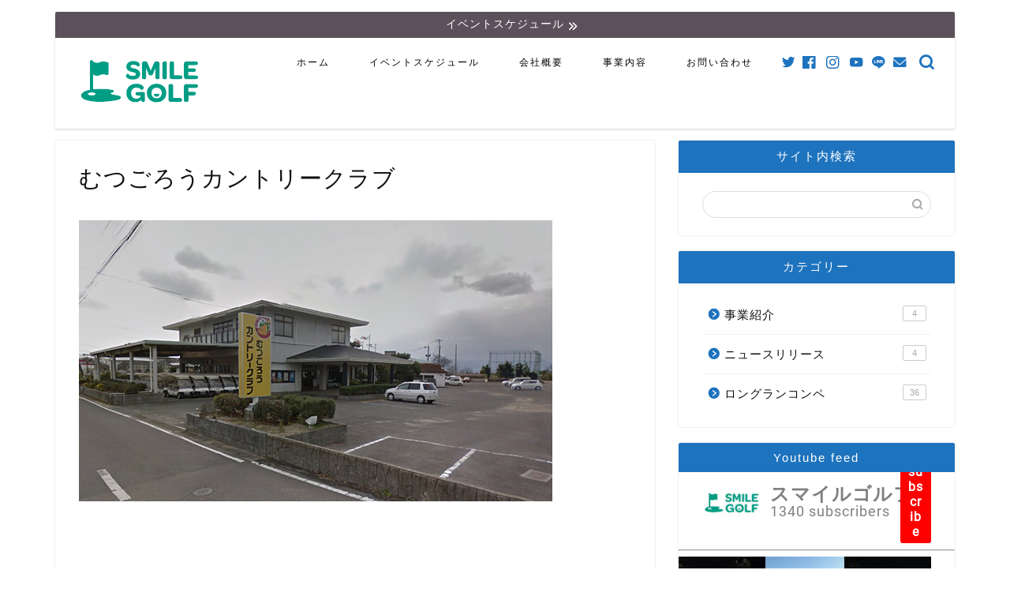

--- FILE ---
content_type: text/html; charset=UTF-8
request_url: https://www.smilegolf.org/%E3%82%80%E3%81%A4%E3%81%94%E3%82%8D%E3%81%86%E3%82%AB%E3%83%B3%E3%83%88%E3%83%AA%E3%83%BC%E3%82%AF%E3%83%A9%E3%83%96/
body_size: 21529
content:
<!DOCTYPE html><html lang="ja"><head prefix="og: http://ogp.me/ns# fb: http://ogp.me/ns/fb# article: http://ogp.me/ns/article#"><meta charset="utf-8"><meta http-equiv="X-UA-Compatible" content="IE=edge"><meta name="viewport" content="width=device-width, initial-scale=1"><meta property="og:type" content="blog"><meta property="og:title" content="むつごろうカントリークラブ｜株式会社スマイルゴルフ（smilegolf）"><meta property="og:url" content="https://www.smilegolf.org/%e3%82%80%e3%81%a4%e3%81%94%e3%82%8d%e3%81%86%e3%82%ab%e3%83%b3%e3%83%88%e3%83%aa%e3%83%bc%e3%82%af%e3%83%a9%e3%83%96/"><meta property="og:description" content=""><meta property="og:image" content="https://www.smilegolf.org/wp-content/themes/jin/img/noimg.png"><meta property="og:site_name" content="株式会社スマイルゴルフ（smilegolf）"><meta property="fb:admins" content="@smilegolfapp"><meta name="twitter:card" content="summary"><meta name="twitter:site" content="@SMILEGOLF5"><meta name="description" itemprop="description" content="" ><title>むつごろうカントリークラブ | 株式会社スマイルゴルフ（smilegolf）</title><style>img:is([sizes="auto" i], [sizes^="auto," i]) { contain-intrinsic-size: 3000px 1500px }</style><meta property="og:site_name" content="株式会社スマイルゴルフ（smilegolf） | ゴルフ女子のラウンド企画をはじめ、みんなのゴルフライフを楽しくサポート" /><meta property="og:type" content="article" /><meta property="og:title" content="むつごろうカントリークラブ | 株式会社スマイルゴルフ（smilegolf）" /><meta property="article:published_time" content="2020-04-19T10:31:55Z" /><meta property="article:modified_time" content="2020-04-19T10:31:58Z" /><meta property="article:publisher" content="https://www.facebook.com/smilegolfapp" /><meta name="twitter:card" content="summary" /><meta name="twitter:domain" content="www.smilegolf.org" /><meta name="twitter:title" content="むつごろうカントリークラブ | 株式会社スマイルゴルフ（smilegolf）" /> <script type="application/ld+json" class="aioseo-schema">{"@context":"https:\/\/schema.org","@graph":[{"@type":"WebSite","@id":"https:\/\/www.smilegolf.org\/#website","url":"https:\/\/www.smilegolf.org\/","name":"\u682a\u5f0f\u4f1a\u793e\u30b9\u30de\u30a4\u30eb\u30b4\u30eb\u30d5\uff08smilegolf\uff09","description":"\u30b4\u30eb\u30d5\u5973\u5b50\u306e\u30e9\u30a6\u30f3\u30c9\u4f01\u753b\u3092\u306f\u3058\u3081\u3001\u307f\u3093\u306a\u306e\u30b4\u30eb\u30d5\u30e9\u30a4\u30d5\u3092\u697d\u3057\u304f\u30b5\u30dd\u30fc\u30c8","publisher":{"@id":"https:\/\/www.smilegolf.org\/#organization"}},{"@type":"Organization","@id":"https:\/\/www.smilegolf.org\/#organization","name":"\u682a\u5f0f\u4f1a\u793e\u30b9\u30de\u30a4\u30eb\u30b4\u30eb\u30d5","url":"https:\/\/www.smilegolf.org\/","logo":{"@type":"ImageObject","@id":"https:\/\/www.smilegolf.org\/#organizationLogo","url":"https:\/\/www.smilegolf.org\/wp-content\/uploads\/2020\/04\/\u3080\u3064\u3054\u308d\u3046\u30ab\u30f3\u30c8\u30ea\u30fc\u30af\u30e9\u30d6.jpg"},"image":{"@id":"https:\/\/www.smilegolf.org\/#organizationLogo"},"sameAs":["https:\/\/www.facebook.com\/smilegolfapp","https:\/\/www.instagram.com\/smilegolf2018\/","https:\/\/www.youtube.com\/channel\/UCTVTLBl1xtZ81vfy__NLssg"],"contactPoint":{"@type":"ContactPoint","telephone":"+81457541484","contactType":"none"}},{"@type":"BreadcrumbList","@id":"https:\/\/www.smilegolf.org\/%e3%82%80%e3%81%a4%e3%81%94%e3%82%8d%e3%81%86%e3%82%ab%e3%83%b3%e3%83%88%e3%83%aa%e3%83%bc%e3%82%af%e3%83%a9%e3%83%96\/#breadcrumblist","itemListElement":[{"@type":"ListItem","@id":"https:\/\/www.smilegolf.org\/#listItem","position":"1","item":{"@type":"WebPage","@id":"https:\/\/www.smilegolf.org\/","name":"\u30db\u30fc\u30e0","description":"\u30b4\u30eb\u30d5\u3092\u697d\u3057\u3080\u305f\u3081\u306e\u30a4\u30d9\u30f3\u30c8\u60c5\u5831\u30b5\u30a4\u30c8\u3002\u30a4\u30f3\u30b9\u30bf\u30b0\u30e9\u30e0\u3067\u4eba\u6c17\u306e\u30b4\u30eb\u30d5\u5973\u5b50\u3054\u7d39\u4ecb\u3084\u3001\u30b4\u30eb\u30d5\u5973\u5b50\u306e\u30e9\u30a6\u30f3\u30c9\u4f01\u753b\u3092\u3054\u7d39\u4ecb\u3057\u3066\u304a\u308a\u307e\u3059\u3002\u30e9\u30a6\u30f3\u30c9\u4f01\u753b\u306f2019\u5e749\u6708\u3088\u308a\u3001\u3059\u3067\u306b150\u56de\u4ee5\u4e0a\u5b9f\u65bd\u3057\u3066\u304a\u308a\u307e\u3059\uff01\u682a\u5f0f\u4f1a\u793e\u30b9\u30de\u30a4\u30eb\u30b4\u30eb\u30d5\uff08smilegolf\uff09","url":"https:\/\/www.smilegolf.org\/"},"nextItem":"https:\/\/www.smilegolf.org\/%e3%82%80%e3%81%a4%e3%81%94%e3%82%8d%e3%81%86%e3%82%ab%e3%83%b3%e3%83%88%e3%83%aa%e3%83%bc%e3%82%af%e3%83%a9%e3%83%96\/#listItem"},{"@type":"ListItem","@id":"https:\/\/www.smilegolf.org\/%e3%82%80%e3%81%a4%e3%81%94%e3%82%8d%e3%81%86%e3%82%ab%e3%83%b3%e3%83%88%e3%83%aa%e3%83%bc%e3%82%af%e3%83%a9%e3%83%96\/#listItem","position":"2","item":{"@type":"WebPage","@id":"https:\/\/www.smilegolf.org\/%e3%82%80%e3%81%a4%e3%81%94%e3%82%8d%e3%81%86%e3%82%ab%e3%83%b3%e3%83%88%e3%83%aa%e3%83%bc%e3%82%af%e3%83%a9%e3%83%96\/","name":"\u3080\u3064\u3054\u308d\u3046\u30ab\u30f3\u30c8\u30ea\u30fc\u30af\u30e9\u30d6","url":"https:\/\/www.smilegolf.org\/%e3%82%80%e3%81%a4%e3%81%94%e3%82%8d%e3%81%86%e3%82%ab%e3%83%b3%e3%83%88%e3%83%aa%e3%83%bc%e3%82%af%e3%83%a9%e3%83%96\/"},"previousItem":"https:\/\/www.smilegolf.org\/#listItem"}]},{"@type":"Person","@id":"https:\/\/www.smilegolf.org\/author\/golf2525\/#author","url":"https:\/\/www.smilegolf.org\/author\/golf2525\/","name":"golf2525","image":{"@type":"ImageObject","@id":"https:\/\/www.smilegolf.org\/%e3%82%80%e3%81%a4%e3%81%94%e3%82%8d%e3%81%86%e3%82%ab%e3%83%b3%e3%83%88%e3%83%aa%e3%83%bc%e3%82%af%e3%83%a9%e3%83%96\/#authorImage","url":"https:\/\/secure.gravatar.com\/avatar\/1c5ade35f77478ba2361ff52cc2d1bb0fb79d0d4cc1c6e7f2df1fdf069bf4d51?s=96&d=mm&r=g","width":"96","height":"96","caption":"golf2525"},"sameAs":["https:\/\/www.facebook.com\/smilegolfapp","https:\/\/www.instagram.com\/smilegolf2018\/","https:\/\/www.youtube.com\/channel\/UCTVTLBl1xtZ81vfy__NLssg"]},{"@type":"ItemPage","@id":"https:\/\/www.smilegolf.org\/%e3%82%80%e3%81%a4%e3%81%94%e3%82%8d%e3%81%86%e3%82%ab%e3%83%b3%e3%83%88%e3%83%aa%e3%83%bc%e3%82%af%e3%83%a9%e3%83%96\/#itempage","url":"https:\/\/www.smilegolf.org\/%e3%82%80%e3%81%a4%e3%81%94%e3%82%8d%e3%81%86%e3%82%ab%e3%83%b3%e3%83%88%e3%83%aa%e3%83%bc%e3%82%af%e3%83%a9%e3%83%96\/","name":"\u3080\u3064\u3054\u308d\u3046\u30ab\u30f3\u30c8\u30ea\u30fc\u30af\u30e9\u30d6 | \u682a\u5f0f\u4f1a\u793e\u30b9\u30de\u30a4\u30eb\u30b4\u30eb\u30d5\uff08smilegolf\uff09","inLanguage":"ja","isPartOf":{"@id":"https:\/\/www.smilegolf.org\/#website"},"breadcrumb":{"@id":"https:\/\/www.smilegolf.org\/%e3%82%80%e3%81%a4%e3%81%94%e3%82%8d%e3%81%86%e3%82%ab%e3%83%b3%e3%83%88%e3%83%aa%e3%83%bc%e3%82%af%e3%83%a9%e3%83%96\/#breadcrumblist"},"author":"https:\/\/www.smilegolf.org\/%e3%82%80%e3%81%a4%e3%81%94%e3%82%8d%e3%81%86%e3%82%ab%e3%83%b3%e3%83%88%e3%83%aa%e3%83%bc%e3%82%af%e3%83%a9%e3%83%96\/#author","creator":"https:\/\/www.smilegolf.org\/%e3%82%80%e3%81%a4%e3%81%94%e3%82%8d%e3%81%86%e3%82%ab%e3%83%b3%e3%83%88%e3%83%aa%e3%83%bc%e3%82%af%e3%83%a9%e3%83%96\/#author","datePublished":"2020-04-19T10:31:55+09:00","dateModified":"2020-04-19T10:31:58+09:00"}]}</script> <link rel="preload" href="https://www.smilegolf.org/wp-content/uploads/2019/04/GOLFLABO-03.png" as="image"><link rel="preload" href="https://www.smilegolf.org/wp-content/cache/autoptimize/css/autoptimize_c2fcf9bda66378fcc6738f1f054322be.css" as="style"><link rel="preload" href="https://cdn.jsdelivr.net/fontawesome/4.7.0/css/font-awesome.min.css" as="style"><link rel="preload" href="https://cdnjs.cloudflare.com/ajax/libs/Swiper/4.0.7/css/swiper.min.css" as="style"><link rel="preload" href="https://unpkg.com/scroll-hint@1.1.10/css/scroll-hint.css" as="style"><link rel="preload" href="https://www.smilegolf.org/wp-content/themes/jin/font/jin-icons/fonts/jin-icons.ttf?c16tcv" as="font" type="font/ttf" crossorigin><link rel="preload" href="https://www.smilegolf.org/wp-content/uploads/2020/01/goetnbatomei.jpg.webp" as="image"><link rel='dns-prefetch' href='//secure.gravatar.com' /><link rel='dns-prefetch' href='//unpkg.com' /><link rel='dns-prefetch' href='//ajax.googleapis.com' /><link rel='dns-prefetch' href='//cdnjs.cloudflare.com' /><link rel='dns-prefetch' href='//maxcdn.bootstrapcdn.com' /><link rel='dns-prefetch' href='//v0.wordpress.com' /><link rel='dns-prefetch' href='//c0.wp.com' /><link href='https://pagead2.googlesyndication.com' rel='preconnect' /><link href='https://www.google-analytics.com' rel='preconnect' /><link href='https://fonts.googleapis.com' rel='preconnect' /><link href='https://ajax.googleapis.com' rel='preconnect' /><link href='https://cdnjs.cloudflare.com' rel='preconnect' /><link href='https://www.googletagmanager.com' rel='preconnect' /><link href='https://adservice.google.com' rel='preconnect' /><link href='https://i.moshimo.com' rel='preconnect' /><link href='https://s0.wp.com' rel='preconnect' /><link href='https://secure.gravatar.com' rel='preconnect' /><link href='https://stats.wp.com' rel='preconnect' /><link href='https://cdn.jsdelivr.net' rel='preconnect' /><link href='https://googleads.g.doubleclick.net' rel='preconnect' /><link href='https://www.googletagservices.com' rel='preconnect' /><link href='https://pixel.wp.com' rel='preconnect' /><link href='https://moat.com' rel='preconnect' /><link href='https://wp.com' rel='preconnect' /><link href='https://www.doubleclickbygoogle.com' rel='preconnect' /><link href='https://www.google.com' rel='preconnect' /><link href='https://unpkg.com' rel='preconnect' /><link href='https://developers.google.com' rel='preconnect' /><link href='https://marketingplatform.google.com' rel='preconnect' /><link href='https://maps.googleapis.com' rel='preconnect' /><link rel="alternate" type="application/rss+xml" title="株式会社スマイルゴルフ（smilegolf） &raquo; フィード" href="https://www.smilegolf.org/feed/" /><link rel="alternate" type="application/rss+xml" title="株式会社スマイルゴルフ（smilegolf） &raquo; コメントフィード" href="https://www.smilegolf.org/comments/feed/" /><link rel="alternate" type="application/rss+xml" title="株式会社スマイルゴルフ（smilegolf） &raquo; むつごろうカントリークラブ のコメントのフィード" href="https://www.smilegolf.org/feed/?attachment_id=7860" />  <script src="//www.googletagmanager.com/gtag/js?id=G-EGJTJ89NS6"  data-cfasync="false" data-wpfc-render="false" type="text/javascript" async></script> <script data-cfasync="false" data-wpfc-render="false" type="text/javascript">var mi_version = '9.11.1';
				var mi_track_user = true;
				var mi_no_track_reason = '';
								var MonsterInsightsDefaultLocations = {"page_location":"https:\/\/www.smilegolf.org\/%E3%82%80%E3%81%A4%E3%81%94%E3%82%8D%E3%81%86%E3%82%AB%E3%83%B3%E3%83%88%E3%83%AA%E3%83%BC%E3%82%AF%E3%83%A9%E3%83%96\/"};
								if ( typeof MonsterInsightsPrivacyGuardFilter === 'function' ) {
					var MonsterInsightsLocations = (typeof MonsterInsightsExcludeQuery === 'object') ? MonsterInsightsPrivacyGuardFilter( MonsterInsightsExcludeQuery ) : MonsterInsightsPrivacyGuardFilter( MonsterInsightsDefaultLocations );
				} else {
					var MonsterInsightsLocations = (typeof MonsterInsightsExcludeQuery === 'object') ? MonsterInsightsExcludeQuery : MonsterInsightsDefaultLocations;
				}

								var disableStrs = [
										'ga-disable-G-EGJTJ89NS6',
									];

				/* Function to detect opted out users */
				function __gtagTrackerIsOptedOut() {
					for (var index = 0; index < disableStrs.length; index++) {
						if (document.cookie.indexOf(disableStrs[index] + '=true') > -1) {
							return true;
						}
					}

					return false;
				}

				/* Disable tracking if the opt-out cookie exists. */
				if (__gtagTrackerIsOptedOut()) {
					for (var index = 0; index < disableStrs.length; index++) {
						window[disableStrs[index]] = true;
					}
				}

				/* Opt-out function */
				function __gtagTrackerOptout() {
					for (var index = 0; index < disableStrs.length; index++) {
						document.cookie = disableStrs[index] + '=true; expires=Thu, 31 Dec 2099 23:59:59 UTC; path=/';
						window[disableStrs[index]] = true;
					}
				}

				if ('undefined' === typeof gaOptout) {
					function gaOptout() {
						__gtagTrackerOptout();
					}
				}
								window.dataLayer = window.dataLayer || [];

				window.MonsterInsightsDualTracker = {
					helpers: {},
					trackers: {},
				};
				if (mi_track_user) {
					function __gtagDataLayer() {
						dataLayer.push(arguments);
					}

					function __gtagTracker(type, name, parameters) {
						if (!parameters) {
							parameters = {};
						}

						if (parameters.send_to) {
							__gtagDataLayer.apply(null, arguments);
							return;
						}

						if (type === 'event') {
														parameters.send_to = monsterinsights_frontend.v4_id;
							var hookName = name;
							if (typeof parameters['event_category'] !== 'undefined') {
								hookName = parameters['event_category'] + ':' + name;
							}

							if (typeof MonsterInsightsDualTracker.trackers[hookName] !== 'undefined') {
								MonsterInsightsDualTracker.trackers[hookName](parameters);
							} else {
								__gtagDataLayer('event', name, parameters);
							}
							
						} else {
							__gtagDataLayer.apply(null, arguments);
						}
					}

					__gtagTracker('js', new Date());
					__gtagTracker('set', {
						'developer_id.dZGIzZG': true,
											});
					if ( MonsterInsightsLocations.page_location ) {
						__gtagTracker('set', MonsterInsightsLocations);
					}
										__gtagTracker('config', 'G-EGJTJ89NS6', {"forceSSL":"true","link_attribution":"true"} );
										window.gtag = __gtagTracker;										(function () {
						/* https://developers.google.com/analytics/devguides/collection/analyticsjs/ */
						/* ga and __gaTracker compatibility shim. */
						var noopfn = function () {
							return null;
						};
						var newtracker = function () {
							return new Tracker();
						};
						var Tracker = function () {
							return null;
						};
						var p = Tracker.prototype;
						p.get = noopfn;
						p.set = noopfn;
						p.send = function () {
							var args = Array.prototype.slice.call(arguments);
							args.unshift('send');
							__gaTracker.apply(null, args);
						};
						var __gaTracker = function () {
							var len = arguments.length;
							if (len === 0) {
								return;
							}
							var f = arguments[len - 1];
							if (typeof f !== 'object' || f === null || typeof f.hitCallback !== 'function') {
								if ('send' === arguments[0]) {
									var hitConverted, hitObject = false, action;
									if ('event' === arguments[1]) {
										if ('undefined' !== typeof arguments[3]) {
											hitObject = {
												'eventAction': arguments[3],
												'eventCategory': arguments[2],
												'eventLabel': arguments[4],
												'value': arguments[5] ? arguments[5] : 1,
											}
										}
									}
									if ('pageview' === arguments[1]) {
										if ('undefined' !== typeof arguments[2]) {
											hitObject = {
												'eventAction': 'page_view',
												'page_path': arguments[2],
											}
										}
									}
									if (typeof arguments[2] === 'object') {
										hitObject = arguments[2];
									}
									if (typeof arguments[5] === 'object') {
										Object.assign(hitObject, arguments[5]);
									}
									if ('undefined' !== typeof arguments[1].hitType) {
										hitObject = arguments[1];
										if ('pageview' === hitObject.hitType) {
											hitObject.eventAction = 'page_view';
										}
									}
									if (hitObject) {
										action = 'timing' === arguments[1].hitType ? 'timing_complete' : hitObject.eventAction;
										hitConverted = mapArgs(hitObject);
										__gtagTracker('event', action, hitConverted);
									}
								}
								return;
							}

							function mapArgs(args) {
								var arg, hit = {};
								var gaMap = {
									'eventCategory': 'event_category',
									'eventAction': 'event_action',
									'eventLabel': 'event_label',
									'eventValue': 'event_value',
									'nonInteraction': 'non_interaction',
									'timingCategory': 'event_category',
									'timingVar': 'name',
									'timingValue': 'value',
									'timingLabel': 'event_label',
									'page': 'page_path',
									'location': 'page_location',
									'title': 'page_title',
									'referrer' : 'page_referrer',
								};
								for (arg in args) {
																		if (!(!args.hasOwnProperty(arg) || !gaMap.hasOwnProperty(arg))) {
										hit[gaMap[arg]] = args[arg];
									} else {
										hit[arg] = args[arg];
									}
								}
								return hit;
							}

							try {
								f.hitCallback();
							} catch (ex) {
							}
						};
						__gaTracker.create = newtracker;
						__gaTracker.getByName = newtracker;
						__gaTracker.getAll = function () {
							return [];
						};
						__gaTracker.remove = noopfn;
						__gaTracker.loaded = true;
						window['__gaTracker'] = __gaTracker;
					})();
									} else {
										console.log("");
					(function () {
						function __gtagTracker() {
							return null;
						}

						window['__gtagTracker'] = __gtagTracker;
						window['gtag'] = __gtagTracker;
					})();
									}</script> <link rel='stylesheet' id='sbi_styles-css' href='https://www.smilegolf.org/wp-content/plugins/instagram-feed/css/sbi-styles.min.css' type='text/css' media='all' /><link rel='stylesheet' id='wp-block-library-css' href='https://c0.wp.com/c/6.8.3/wp-includes/css/dist/block-library/style.min.css' type='text/css' media='all' /><style id='wp-block-library-inline-css' type='text/css'>.has-text-align-justify{text-align:justify;}</style><style id='classic-theme-styles-inline-css' type='text/css'>/*! This file is auto-generated */
.wp-block-button__link{color:#fff;background-color:#32373c;border-radius:9999px;box-shadow:none;text-decoration:none;padding:calc(.667em + 2px) calc(1.333em + 2px);font-size:1.125em}.wp-block-file__button{background:#32373c;color:#fff;text-decoration:none}</style><link rel='stylesheet' id='mediaelement-css' href='https://c0.wp.com/c/6.8.3/wp-includes/js/mediaelement/mediaelementplayer-legacy.min.css' type='text/css' media='all' /><link rel='stylesheet' id='wp-mediaelement-css' href='https://c0.wp.com/c/6.8.3/wp-includes/js/mediaelement/wp-mediaelement.min.css' type='text/css' media='all' /><style id='global-styles-inline-css' type='text/css'>:root{--wp--preset--aspect-ratio--square: 1;--wp--preset--aspect-ratio--4-3: 4/3;--wp--preset--aspect-ratio--3-4: 3/4;--wp--preset--aspect-ratio--3-2: 3/2;--wp--preset--aspect-ratio--2-3: 2/3;--wp--preset--aspect-ratio--16-9: 16/9;--wp--preset--aspect-ratio--9-16: 9/16;--wp--preset--color--black: #000000;--wp--preset--color--cyan-bluish-gray: #abb8c3;--wp--preset--color--white: #ffffff;--wp--preset--color--pale-pink: #f78da7;--wp--preset--color--vivid-red: #cf2e2e;--wp--preset--color--luminous-vivid-orange: #ff6900;--wp--preset--color--luminous-vivid-amber: #fcb900;--wp--preset--color--light-green-cyan: #7bdcb5;--wp--preset--color--vivid-green-cyan: #00d084;--wp--preset--color--pale-cyan-blue: #8ed1fc;--wp--preset--color--vivid-cyan-blue: #0693e3;--wp--preset--color--vivid-purple: #9b51e0;--wp--preset--gradient--vivid-cyan-blue-to-vivid-purple: linear-gradient(135deg,rgba(6,147,227,1) 0%,rgb(155,81,224) 100%);--wp--preset--gradient--light-green-cyan-to-vivid-green-cyan: linear-gradient(135deg,rgb(122,220,180) 0%,rgb(0,208,130) 100%);--wp--preset--gradient--luminous-vivid-amber-to-luminous-vivid-orange: linear-gradient(135deg,rgba(252,185,0,1) 0%,rgba(255,105,0,1) 100%);--wp--preset--gradient--luminous-vivid-orange-to-vivid-red: linear-gradient(135deg,rgba(255,105,0,1) 0%,rgb(207,46,46) 100%);--wp--preset--gradient--very-light-gray-to-cyan-bluish-gray: linear-gradient(135deg,rgb(238,238,238) 0%,rgb(169,184,195) 100%);--wp--preset--gradient--cool-to-warm-spectrum: linear-gradient(135deg,rgb(74,234,220) 0%,rgb(151,120,209) 20%,rgb(207,42,186) 40%,rgb(238,44,130) 60%,rgb(251,105,98) 80%,rgb(254,248,76) 100%);--wp--preset--gradient--blush-light-purple: linear-gradient(135deg,rgb(255,206,236) 0%,rgb(152,150,240) 100%);--wp--preset--gradient--blush-bordeaux: linear-gradient(135deg,rgb(254,205,165) 0%,rgb(254,45,45) 50%,rgb(107,0,62) 100%);--wp--preset--gradient--luminous-dusk: linear-gradient(135deg,rgb(255,203,112) 0%,rgb(199,81,192) 50%,rgb(65,88,208) 100%);--wp--preset--gradient--pale-ocean: linear-gradient(135deg,rgb(255,245,203) 0%,rgb(182,227,212) 50%,rgb(51,167,181) 100%);--wp--preset--gradient--electric-grass: linear-gradient(135deg,rgb(202,248,128) 0%,rgb(113,206,126) 100%);--wp--preset--gradient--midnight: linear-gradient(135deg,rgb(2,3,129) 0%,rgb(40,116,252) 100%);--wp--preset--font-size--small: 13px;--wp--preset--font-size--medium: 20px;--wp--preset--font-size--large: 36px;--wp--preset--font-size--x-large: 42px;--wp--preset--spacing--20: 0.44rem;--wp--preset--spacing--30: 0.67rem;--wp--preset--spacing--40: 1rem;--wp--preset--spacing--50: 1.5rem;--wp--preset--spacing--60: 2.25rem;--wp--preset--spacing--70: 3.38rem;--wp--preset--spacing--80: 5.06rem;--wp--preset--shadow--natural: 6px 6px 9px rgba(0, 0, 0, 0.2);--wp--preset--shadow--deep: 12px 12px 50px rgba(0, 0, 0, 0.4);--wp--preset--shadow--sharp: 6px 6px 0px rgba(0, 0, 0, 0.2);--wp--preset--shadow--outlined: 6px 6px 0px -3px rgba(255, 255, 255, 1), 6px 6px rgba(0, 0, 0, 1);--wp--preset--shadow--crisp: 6px 6px 0px rgba(0, 0, 0, 1);}:where(.is-layout-flex){gap: 0.5em;}:where(.is-layout-grid){gap: 0.5em;}body .is-layout-flex{display: flex;}.is-layout-flex{flex-wrap: wrap;align-items: center;}.is-layout-flex > :is(*, div){margin: 0;}body .is-layout-grid{display: grid;}.is-layout-grid > :is(*, div){margin: 0;}:where(.wp-block-columns.is-layout-flex){gap: 2em;}:where(.wp-block-columns.is-layout-grid){gap: 2em;}:where(.wp-block-post-template.is-layout-flex){gap: 1.25em;}:where(.wp-block-post-template.is-layout-grid){gap: 1.25em;}.has-black-color{color: var(--wp--preset--color--black) !important;}.has-cyan-bluish-gray-color{color: var(--wp--preset--color--cyan-bluish-gray) !important;}.has-white-color{color: var(--wp--preset--color--white) !important;}.has-pale-pink-color{color: var(--wp--preset--color--pale-pink) !important;}.has-vivid-red-color{color: var(--wp--preset--color--vivid-red) !important;}.has-luminous-vivid-orange-color{color: var(--wp--preset--color--luminous-vivid-orange) !important;}.has-luminous-vivid-amber-color{color: var(--wp--preset--color--luminous-vivid-amber) !important;}.has-light-green-cyan-color{color: var(--wp--preset--color--light-green-cyan) !important;}.has-vivid-green-cyan-color{color: var(--wp--preset--color--vivid-green-cyan) !important;}.has-pale-cyan-blue-color{color: var(--wp--preset--color--pale-cyan-blue) !important;}.has-vivid-cyan-blue-color{color: var(--wp--preset--color--vivid-cyan-blue) !important;}.has-vivid-purple-color{color: var(--wp--preset--color--vivid-purple) !important;}.has-black-background-color{background-color: var(--wp--preset--color--black) !important;}.has-cyan-bluish-gray-background-color{background-color: var(--wp--preset--color--cyan-bluish-gray) !important;}.has-white-background-color{background-color: var(--wp--preset--color--white) !important;}.has-pale-pink-background-color{background-color: var(--wp--preset--color--pale-pink) !important;}.has-vivid-red-background-color{background-color: var(--wp--preset--color--vivid-red) !important;}.has-luminous-vivid-orange-background-color{background-color: var(--wp--preset--color--luminous-vivid-orange) !important;}.has-luminous-vivid-amber-background-color{background-color: var(--wp--preset--color--luminous-vivid-amber) !important;}.has-light-green-cyan-background-color{background-color: var(--wp--preset--color--light-green-cyan) !important;}.has-vivid-green-cyan-background-color{background-color: var(--wp--preset--color--vivid-green-cyan) !important;}.has-pale-cyan-blue-background-color{background-color: var(--wp--preset--color--pale-cyan-blue) !important;}.has-vivid-cyan-blue-background-color{background-color: var(--wp--preset--color--vivid-cyan-blue) !important;}.has-vivid-purple-background-color{background-color: var(--wp--preset--color--vivid-purple) !important;}.has-black-border-color{border-color: var(--wp--preset--color--black) !important;}.has-cyan-bluish-gray-border-color{border-color: var(--wp--preset--color--cyan-bluish-gray) !important;}.has-white-border-color{border-color: var(--wp--preset--color--white) !important;}.has-pale-pink-border-color{border-color: var(--wp--preset--color--pale-pink) !important;}.has-vivid-red-border-color{border-color: var(--wp--preset--color--vivid-red) !important;}.has-luminous-vivid-orange-border-color{border-color: var(--wp--preset--color--luminous-vivid-orange) !important;}.has-luminous-vivid-amber-border-color{border-color: var(--wp--preset--color--luminous-vivid-amber) !important;}.has-light-green-cyan-border-color{border-color: var(--wp--preset--color--light-green-cyan) !important;}.has-vivid-green-cyan-border-color{border-color: var(--wp--preset--color--vivid-green-cyan) !important;}.has-pale-cyan-blue-border-color{border-color: var(--wp--preset--color--pale-cyan-blue) !important;}.has-vivid-cyan-blue-border-color{border-color: var(--wp--preset--color--vivid-cyan-blue) !important;}.has-vivid-purple-border-color{border-color: var(--wp--preset--color--vivid-purple) !important;}.has-vivid-cyan-blue-to-vivid-purple-gradient-background{background: var(--wp--preset--gradient--vivid-cyan-blue-to-vivid-purple) !important;}.has-light-green-cyan-to-vivid-green-cyan-gradient-background{background: var(--wp--preset--gradient--light-green-cyan-to-vivid-green-cyan) !important;}.has-luminous-vivid-amber-to-luminous-vivid-orange-gradient-background{background: var(--wp--preset--gradient--luminous-vivid-amber-to-luminous-vivid-orange) !important;}.has-luminous-vivid-orange-to-vivid-red-gradient-background{background: var(--wp--preset--gradient--luminous-vivid-orange-to-vivid-red) !important;}.has-very-light-gray-to-cyan-bluish-gray-gradient-background{background: var(--wp--preset--gradient--very-light-gray-to-cyan-bluish-gray) !important;}.has-cool-to-warm-spectrum-gradient-background{background: var(--wp--preset--gradient--cool-to-warm-spectrum) !important;}.has-blush-light-purple-gradient-background{background: var(--wp--preset--gradient--blush-light-purple) !important;}.has-blush-bordeaux-gradient-background{background: var(--wp--preset--gradient--blush-bordeaux) !important;}.has-luminous-dusk-gradient-background{background: var(--wp--preset--gradient--luminous-dusk) !important;}.has-pale-ocean-gradient-background{background: var(--wp--preset--gradient--pale-ocean) !important;}.has-electric-grass-gradient-background{background: var(--wp--preset--gradient--electric-grass) !important;}.has-midnight-gradient-background{background: var(--wp--preset--gradient--midnight) !important;}.has-small-font-size{font-size: var(--wp--preset--font-size--small) !important;}.has-medium-font-size{font-size: var(--wp--preset--font-size--medium) !important;}.has-large-font-size{font-size: var(--wp--preset--font-size--large) !important;}.has-x-large-font-size{font-size: var(--wp--preset--font-size--x-large) !important;}
:where(.wp-block-post-template.is-layout-flex){gap: 1.25em;}:where(.wp-block-post-template.is-layout-grid){gap: 1.25em;}
:where(.wp-block-columns.is-layout-flex){gap: 2em;}:where(.wp-block-columns.is-layout-grid){gap: 2em;}
:root :where(.wp-block-pullquote){font-size: 1.5em;line-height: 1.6;}</style><link rel='stylesheet' id='contact-form-7-css' href='https://www.smilegolf.org/wp-content/plugins/contact-form-7/includes/css/styles.css' type='text/css' media='all' /><link rel='stylesheet' id='cff-css' href='https://www.smilegolf.org/wp-content/plugins/custom-facebook-feed/assets/css/cff-style.min.css' type='text/css' media='all' /><link rel='stylesheet' id='sb-font-awesome-css' href='https://maxcdn.bootstrapcdn.com/font-awesome/4.7.0/css/font-awesome.min.css' type='text/css' media='all' /><link rel='stylesheet' id='parent-style-css' href='https://www.smilegolf.org/wp-content/themes/jin/style.css' type='text/css' media='all' /><link rel='stylesheet' id='style-child-css' href='//unpkg.com/scroll-hint@1.1.10/css/scroll-hint.css' type='text/css' media='all' /><link rel='stylesheet' id='layout-css' href='https://www.smilegolf.org/wp-content/themes/jin-child/layout.css?260123063852&#038;ver=2.650.1627372385' type='text/css' media='all' /><link rel='stylesheet' id='chld_thm_cfg_parent-css' href='https://www.smilegolf.org/wp-content/themes/jin/style.css' type='text/css' media='all' /><link rel='stylesheet' id='chld_thm_cfg_child-css' href='https://www.smilegolf.org/wp-content/themes/jin-child/style.css' type='text/css' media='all' /><link rel='stylesheet' id='theme-style-css' href='https://www.smilegolf.org/wp-content/themes/jin-child/style.css' type='text/css' media='all' /><link rel='stylesheet' id='swiper-style-css' href='https://cdnjs.cloudflare.com/ajax/libs/Swiper/4.0.7/css/swiper.min.css' type='text/css' media='all' /><link rel='stylesheet' id='tablepress-default-css' href='https://www.smilegolf.org/wp-content/tablepress-combined.min.css' type='text/css' media='all' /><link rel='stylesheet' id='jetpack_css-css' href='https://c0.wp.com/p/jetpack/11.1.4/css/jetpack.css' type='text/css' media='all' /> <script type="text/javascript" src="https://www.smilegolf.org/wp-content/plugins/google-analytics-for-wordpress/assets/js/frontend-gtag.min.js" id="monsterinsights-frontend-script-js" async="async" data-wp-strategy="async"></script> <script data-cfasync="false" data-wpfc-render="false" type="text/javascript" id='monsterinsights-frontend-script-js-extra'>var monsterinsights_frontend = {"js_events_tracking":"true","download_extensions":"doc,pdf,ppt,zip,xls,docx,pptx,xlsx","inbound_paths":"[{\"path\":\"\\\/go\\\/\",\"label\":\"affiliate\"},{\"path\":\"\\\/recommend\\\/\",\"label\":\"affiliate\"}]","home_url":"https:\/\/www.smilegolf.org","hash_tracking":"false","v4_id":"G-EGJTJ89NS6"};</script> <link rel="https://api.w.org/" href="https://www.smilegolf.org/wp-json/" /><link rel="alternate" title="JSON" type="application/json" href="https://www.smilegolf.org/wp-json/wp/v2/media/7860" /><link rel='shortlink' href='https://wp.me/ae5G75-22M' /><link rel="alternate" title="oEmbed (JSON)" type="application/json+oembed" href="https://www.smilegolf.org/wp-json/oembed/1.0/embed?url=https%3A%2F%2Fwww.smilegolf.org%2F%25e3%2582%2580%25e3%2581%25a4%25e3%2581%2594%25e3%2582%258d%25e3%2581%2586%25e3%2582%25ab%25e3%2583%25b3%25e3%2583%2588%25e3%2583%25aa%25e3%2583%25bc%25e3%2582%25af%25e3%2583%25a9%25e3%2583%2596%2F" /><link rel="alternate" title="oEmbed (XML)" type="text/xml+oembed" href="https://www.smilegolf.org/wp-json/oembed/1.0/embed?url=https%3A%2F%2Fwww.smilegolf.org%2F%25e3%2582%2580%25e3%2581%25a4%25e3%2581%2594%25e3%2582%258d%25e3%2581%2586%25e3%2582%25ab%25e3%2583%25b3%25e3%2583%2588%25e3%2583%25aa%25e3%2583%25bc%25e3%2582%25af%25e3%2583%25a9%25e3%2583%2596%2F&#038;format=xml" /><style>img#wpstats{display:none}</style><link rel="preload" as="image" href=""/><style type="text/css">#wrapper{
							background-color: #ffffff;
				background-image: url();
					}
		.related-entry-headline-text span:before,
		#comment-title span:before,
		#reply-title span:before{
			background-color: #1e73be;
			border-color: #1e73be!important;
		}
		
		#breadcrumb:after,
		#page-top a{	
			background-color: #1e73be;
		}
				footer{
			background-color: #1e73be;
		}
		.footer-inner a,
		#copyright,
		#copyright-center{
			border-color: #000000!important;
			color: #000000!important;
		}
		#footer-widget-area
		{
			border-color: #000000!important;
		}
				.page-top-footer a{
			color: #1e73be!important;
		}
				#breadcrumb ul li,
		#breadcrumb ul li a{
			color: #1e73be!important;
		}
		
		body,
		a,
		a:link,
		a:visited,
		.my-profile,
		.widgettitle,
		.tabBtn-mag label{
			color: #111111;
		}
		a:hover{
			color: #dd3333;
		}
						.widget_nav_menu ul > li > a:before,
		.widget_categories ul > li > a:before,
		.widget_pages ul > li > a:before,
		.widget_recent_entries ul > li > a:before,
		.widget_archive ul > li > a:before,
		.widget_archive form:after,
		.widget_categories form:after,
		.widget_nav_menu ul > li > ul.sub-menu > li > a:before,
		.widget_categories ul > li > .children > li > a:before,
		.widget_pages ul > li > .children > li > a:before,
		.widget_nav_menu ul > li > ul.sub-menu > li > ul.sub-menu li > a:before,
		.widget_categories ul > li > .children > li > .children li > a:before,
		.widget_pages ul > li > .children > li > .children li > a:before{
			color: #1e73be;
		}
		.widget_nav_menu ul .sub-menu .sub-menu li a:before{
			background-color: #111111!important;
		}
		footer .footer-widget,
		footer .footer-widget a,
		footer .footer-widget ul li,
		.footer-widget.widget_nav_menu ul > li > a:before,
		.footer-widget.widget_categories ul > li > a:before,
		.footer-widget.widget_recent_entries ul > li > a:before,
		.footer-widget.widget_pages ul > li > a:before,
		.footer-widget.widget_archive ul > li > a:before,
		footer .widget_tag_cloud .tagcloud a:before{
			color: #000000!important;
			border-color: #000000!important;
		}
		footer .footer-widget .widgettitle{
			color: #000000!important;
			border-color: #ffcd44!important;
		}
		footer .widget_nav_menu ul .children .children li a:before,
		footer .widget_categories ul .children .children li a:before,
		footer .widget_nav_menu ul .sub-menu .sub-menu li a:before{
			background-color: #000000!important;
		}
		#drawernav a:hover,
		.post-list-title,
		#prev-next p,
		#toc_container .toc_list li a{
			color: #111111!important;
		}
		
		#header-box{
			background-color: #ffffff;
		}
				#header-box .header-box10-bg:before,
		#header-box .header-box11-bg:before{
			background-color: #ffffff!important;
			
		}
										@media (min-width: 768px) {
		#header-box.header-style10{
			position: relative!important;
		}
		}
								@media (min-width: 768px) and (max-width: 1199px) {
		#header-box.header-style10{
			position: relative!important;
		}
		}
						@media (min-width: 768px) {
			.top-image-meta{
				margin-top: calc(140px - 30px);
			}
		}
		@media (min-width: 1200px) {
			.top-image-meta{
				margin-top: calc(140px);
			}
		}
				.pickup-contents:before{
			background-color: #ffffff!important;
		}
		
		.main-image-text{
			color: #706a54;
		}
		.main-image-text-sub{
			color: #686357;
		}
		
				@media (min-width: 481px) {
			#site-info{
				padding-top: 15px!important;
				padding-bottom: 15px!important;
			}
		}
		
		#site-info span a{
			color: #1c1c1c!important;
		}
		
				#headmenu .headsns .line a svg{
			fill: #1e73be!important;
		}
		#headmenu .headsns a,
		#headmenu{
			color: #1e73be!important;
			border-color:#1e73be!important;
		}
						.profile-follow .line-sns a svg{
			fill: #1e73be!important;
		}
		.profile-follow .line-sns a:hover svg{
			fill: #ffcd44!important;
		}
		.profile-follow a{
			color: #1e73be!important;
			border-color:#1e73be!important;
		}
		.profile-follow a:hover,
		#headmenu .headsns a:hover{
			color:#ffcd44!important;
			border-color:#ffcd44!important;
		}
				.search-box:hover{
			color:#ffcd44!important;
			border-color:#ffcd44!important;
		}
				#header #headmenu .headsns .line a:hover svg{
			fill:#ffcd44!important;
		}
		.cps-icon-bar,
		#navtoggle:checked + .sp-menu-open .cps-icon-bar{
			background-color: #1c1c1c;
		}
		#nav-container{
			background-color: #ffffff;
		}
		.menu-box .menu-item svg{
			fill:#000000;
		}
		#drawernav ul.menu-box > li > a,
		#drawernav2 ul.menu-box > li > a,
		#drawernav3 ul.menu-box > li > a,
		#drawernav4 ul.menu-box > li > a,
		#drawernav5 ul.menu-box > li > a,
		#drawernav ul.menu-box > li.menu-item-has-children:after,
		#drawernav2 ul.menu-box > li.menu-item-has-children:after,
		#drawernav3 ul.menu-box > li.menu-item-has-children:after,
		#drawernav4 ul.menu-box > li.menu-item-has-children:after,
		#drawernav5 ul.menu-box > li.menu-item-has-children:after{
			color: #000000!important;
		}
		#drawernav ul.menu-box li a,
		#drawernav2 ul.menu-box li a,
		#drawernav3 ul.menu-box li a,
		#drawernav4 ul.menu-box li a,
		#drawernav5 ul.menu-box li a{
			font-size: 12px!important;
		}
		#drawernav3 ul.menu-box > li{
			color: #111111!important;
		}
		#drawernav4 .menu-box > .menu-item > a:after,
		#drawernav3 .menu-box > .menu-item > a:after,
		#drawernav .menu-box > .menu-item > a:after{
			background-color: #000000!important;
		}
		#drawernav2 .menu-box > .menu-item:hover,
		#drawernav5 .menu-box > .menu-item:hover{
			border-top-color: #1e73be!important;
		}
				.cps-info-bar a{
			background-color: #160614!important;
		}
				@media (min-width: 768px) {
			.post-list-mag .post-list-item:not(:nth-child(2n)){
				margin-right: 2.6%;
			}
		}
				@media (min-width: 768px) {
			#tab-1:checked ~ .tabBtn-mag li [for="tab-1"]:after,
			#tab-2:checked ~ .tabBtn-mag li [for="tab-2"]:after,
			#tab-3:checked ~ .tabBtn-mag li [for="tab-3"]:after,
			#tab-4:checked ~ .tabBtn-mag li [for="tab-4"]:after{
				border-top-color: #1e73be!important;
			}
			.tabBtn-mag label{
				border-bottom-color: #1e73be!important;
			}
		}
		#tab-1:checked ~ .tabBtn-mag li [for="tab-1"],
		#tab-2:checked ~ .tabBtn-mag li [for="tab-2"],
		#tab-3:checked ~ .tabBtn-mag li [for="tab-3"],
		#tab-4:checked ~ .tabBtn-mag li [for="tab-4"],
		#prev-next a.next:after,
		#prev-next a.prev:after,
		.more-cat-button a:hover span:before{
			background-color: #1e73be!important;
		}
		

		.swiper-slide .post-list-cat,
		.post-list-mag .post-list-cat,
		.post-list-mag3col .post-list-cat,
		.post-list-mag-sp1col .post-list-cat,
		.swiper-pagination-bullet-active,
		.pickup-cat,
		.post-list .post-list-cat,
		#breadcrumb .bcHome a:hover span:before,
		.popular-item:nth-child(1) .pop-num,
		.popular-item:nth-child(2) .pop-num,
		.popular-item:nth-child(3) .pop-num{
			background-color: #ffcd44!important;
		}
		.sidebar-btn a,
		.profile-sns-menu{
			background-color: #ffcd44!important;
		}
		.sp-sns-menu a,
		.pickup-contents-box a:hover .pickup-title{
			border-color: #1e73be!important;
			color: #1e73be!important;
		}
				.pro-line svg{
			fill: #1e73be!important;
		}
		.cps-post-cat a,
		.meta-cat,
		.popular-cat{
			background-color: #ffcd44!important;
			border-color: #ffcd44!important;
		}
		.tagicon,
		.tag-box a,
		#toc_container .toc_list > li,
		#toc_container .toc_title{
			color: #1e73be!important;
		}
		.widget_tag_cloud a::before{
			color: #111111!important;
		}
		.tag-box a,
		#toc_container:before{
			border-color: #1e73be!important;
		}
		.cps-post-cat a:hover{
			color: #dd3333!important;
		}
		.pagination li:not([class*="current"]) a:hover,
		.widget_tag_cloud a:hover{
			background-color: #1e73be!important;
		}
		.pagination li:not([class*="current"]) a:hover{
			opacity: 0.5!important;
		}
		.pagination li.current a{
			background-color: #1e73be!important;
			border-color: #1e73be!important;
		}
		.nextpage a:hover span {
			color: #1e73be!important;
			border-color: #1e73be!important;
		}
		.cta-content:before{
			background-color: #ff8c00!important;
		}
		.cta-text,
		.info-title{
			color: #fff!important;
		}
		#footer-widget-area.footer_style1 .widgettitle{
			border-color: #ffcd44!important;
		}
		.sidebar_style1 .widgettitle,
		.sidebar_style5 .widgettitle{
			border-color: #1e73be!important;
		}
		.sidebar_style2 .widgettitle,
		.sidebar_style4 .widgettitle,
		.sidebar_style6 .widgettitle,
		#home-bottom-widget .widgettitle,
		#home-top-widget .widgettitle,
		#post-bottom-widget .widgettitle,
		#post-top-widget .widgettitle{
			background-color: #1e73be!important;
		}
		#home-bottom-widget .widget_search .search-box input[type="submit"],
		#home-top-widget .widget_search .search-box input[type="submit"],
		#post-bottom-widget .widget_search .search-box input[type="submit"],
		#post-top-widget .widget_search .search-box input[type="submit"]{
			background-color: #ffcd44!important;
		}
		
		.tn-logo-size{
			font-size: 100%!important;
		}
		@media (min-width: 481px) {
		.tn-logo-size img{
			width: calc(100%*0.5)!important;
		}
		}
		@media (min-width: 768px) {
		.tn-logo-size img{
			width: calc(100%*2.2)!important;
		}
		}
		@media (min-width: 1200px) {
		.tn-logo-size img{
			width: 100%!important;
		}
		}
		.sp-logo-size{
			font-size: 50%!important;
		}
		.sp-logo-size img{
			width: 50%!important;
		}
				.related-entry-section{
			margin-top: 30px!important;
		}
				.cps-post-main ul > li:before,
		.cps-post-main ol > li:before{
			background-color: #ffcd44!important;
		}
		.profile-card .profile-title{
			background-color: #1e73be!important;
		}
		.profile-card{
			border-color: #1e73be!important;
		}
		.cps-post-main a{
			color:#1111cc;
		}
		.cps-post-main .marker{
			background: -webkit-linear-gradient( transparent 80%, #eeee22 0% ) ;
			background: linear-gradient( transparent 80%, #eeee22 0% ) ;
		}
		.cps-post-main .marker2{
			background: -webkit-linear-gradient( transparent 80%, #f8aba6 0% ) ;
			background: linear-gradient( transparent 80%, #f8aba6 0% ) ;
		}
		.cps-post-main .jic-sc{
			color:#e9546b;
		}
		
		
		.simple-box1{
			border-color:#ffcd44!important;
		}
		.simple-box2{
			border-color:#f2bf7d!important;
		}
		.simple-box3{
			border-color:#ffcd44!important;
		}
		.simple-box4{
			border-color:#7badd8!important;
		}
		.simple-box4:before{
			background-color: #7badd8;
		}
		.simple-box5{
			border-color:#e896c7!important;
		}
		.simple-box5:before{
			background-color: #e896c7;
		}
		.simple-box6{
			background-color:#fffdef!important;
		}
		.simple-box7{
			border-color:#def1f9!important;
		}
		.simple-box7:before{
			background-color:#def1f9!important;
		}
		.simple-box8{
			border-color:#96ddc1!important;
		}
		.simple-box8:before{
			background-color:#96ddc1!important;
		}
		.simple-box9:before{
			background-color:#e1c0e8!important;
		}
				.simple-box9:after{
			border-color:#e1c0e8 #e1c0e8 #fff #fff!important;
		}
				
		.kaisetsu-box1:before,
		.kaisetsu-box1-title{
			background-color:#ffb49e!important;
		}
		.kaisetsu-box2{
			border-color:#c0a3e0!important;
		}
		.kaisetsu-box2-title{
			background-color:#c0a3e0!important;
		}
		.kaisetsu-box4{
			border-color:#ea91a9!important;
		}
		.kaisetsu-box4-title{
			background-color:#ea91a9!important;
		}
		.kaisetsu-box5:before{
			background-color:#57b3ba!important;
		}
		.kaisetsu-box5-title{
			background-color:#57b3ba!important;
		}
		
		.concept-box1{
			border-color:#85db8f!important;
		}
		.concept-box1:after{
			background-color:#85db8f!important;
		}
		.concept-box1:before{
			content:"ポイント"!important;
			color:#85db8f!important;
		}
		.concept-box2{
			border-color:#f7cf6a!important;
		}
		.concept-box2:after{
			background-color:#f7cf6a!important;
		}
		.concept-box2:before{
			content:"注意点"!important;
			color:#f7cf6a!important;
		}
		.concept-box3{
			border-color:#86cee8!important;
		}
		.concept-box3:after{
			background-color:#86cee8!important;
		}
		.concept-box3:before{
			content:"良い例"!important;
			color:#86cee8!important;
		}
		.concept-box4{
			border-color:#ed8989!important;
		}
		.concept-box4:after{
			background-color:#ed8989!important;
		}
		.concept-box4:before{
			content:"悪い例"!important;
			color:#ed8989!important;
		}
		.concept-box5{
			border-color:#9e9e9e!important;
		}
		.concept-box5:after{
			background-color:#9e9e9e!important;
		}
		.concept-box5:before{
			content:"参考"!important;
			color:#9e9e9e!important;
		}
		.concept-box6{
			border-color:#8eaced!important;
		}
		.concept-box6:after{
			background-color:#8eaced!important;
		}
		.concept-box6:before{
			content:"メモ"!important;
			color:#8eaced!important;
		}
		
		.innerlink-box1,
		.blog-card{
			border-color:#d3a6a0!important;
		}
		.innerlink-box1-title{
			background-color:#d3a6a0!important;
			border-color:#d3a6a0!important;
		}
		.innerlink-box1:before,
		.blog-card-hl-box{
			background-color:#d3a6a0!important;
		}
				
		.jin-ac-box01-title::after{
			color: #1e73be;
		}
		
		.color-button01 a,
		.color-button01 a:hover,
		.color-button01:before{
			background-color: #1e73be!important;
		}
		.top-image-btn-color a,
		.top-image-btn-color a:hover,
		.top-image-btn-color:before{
			background-color: #ffcd44!important;
		}
		.color-button02 a,
		.color-button02 a:hover,
		.color-button02:before{
			background-color: #dd3333!important;
		}
		
		.color-button01-big a,
		.color-button01-big a:hover,
		.color-button01-big:before{
			background-color: #ffcd44!important;
		}
		.color-button01-big a,
		.color-button01-big:before{
			border-radius: 5px!important;
		}
		.color-button01-big a{
			padding-top: 20px!important;
			padding-bottom: 20px!important;
		}
		
		.color-button02-big a,
		.color-button02-big a:hover,
		.color-button02-big:before{
			background-color: #81d742!important;
		}
		.color-button02-big a,
		.color-button02-big:before{
			border-radius: 40px!important;
		}
		.color-button02-big a{
			padding-top: 20px!important;
			padding-bottom: 20px!important;
		}
				.color-button01-big{
			width: 75%!important;
		}
		.color-button02-big{
			width: 75%!important;
		}
				
		
					.top-image-btn-color:before,
			.wide-layout ul li .color-button01:before,
			.wide-layout ul li .color-button02:before,
			.color-button01:before,
			.color-button02:before,
			.color-button01-big:before,
			.color-button02-big:before{
				display: none;
			}
			.top-image-btn-color a:hover,
			.color-button01 a:hover,
			.color-button02 a:hover,
			.color-button01-big a:hover,
			.color-button02-big a:hover{
				-webkit-transform: translateY(2px);
				transform: translateY(2px);
				-webkit-filter: brightness(1.05);
			 	filter: brightness(1.05);
				opacity: 1;
			}
				
		.h2-style01 h2,
		.h2-style02 h2:before,
		.h2-style03 h2,
		.h2-style04 h2:before,
		.h2-style05 h2,
		.h2-style07 h2:before,
		.h2-style07 h2:after,
		.h3-style03 h3:before,
		.h3-style02 h3:before,
		.h3-style05 h3:before,
		.h3-style07 h3:before,
		.h2-style08 h2:after,
		.h2-style10 h2:before,
		.h2-style10 h2:after,
		.h3-style02 h3:after,
		.h4-style02 h4:before{
			background-color: #1e73be!important;
		}
		.h3-style01 h3,
		.h3-style04 h3,
		.h3-style05 h3,
		.h3-style06 h3,
		.h4-style01 h4,
		.h2-style02 h2,
		.h2-style08 h2,
		.h2-style08 h2:before,
		.h2-style09 h2,
		.h4-style03 h4{
			border-color: #1e73be!important;
		}
		.h2-style05 h2:before{
			border-top-color: #1e73be!important;
		}
		.h2-style06 h2:before,
		.sidebar_style3 .widgettitle:after{
			background-image: linear-gradient(
				-45deg,
				transparent 25%,
				#1e73be 25%,
				#1e73be 50%,
				transparent 50%,
				transparent 75%,
				#1e73be 75%,
				#1e73be			);
		}
				.jin-h2-icons.h2-style02 h2 .jic:before,
		.jin-h2-icons.h2-style04 h2 .jic:before,
		.jin-h2-icons.h2-style06 h2 .jic:before,
		.jin-h2-icons.h2-style07 h2 .jic:before,
		.jin-h2-icons.h2-style08 h2 .jic:before,
		.jin-h2-icons.h2-style09 h2 .jic:before,
		.jin-h2-icons.h2-style10 h2 .jic:before,
		.jin-h3-icons.h3-style01 h3 .jic:before,
		.jin-h3-icons.h3-style02 h3 .jic:before,
		.jin-h3-icons.h3-style03 h3 .jic:before,
		.jin-h3-icons.h3-style04 h3 .jic:before,
		.jin-h3-icons.h3-style05 h3 .jic:before,
		.jin-h3-icons.h3-style06 h3 .jic:before,
		.jin-h3-icons.h3-style07 h3 .jic:before,
		.jin-h4-icons.h4-style01 h4 .jic:before,
		.jin-h4-icons.h4-style02 h4 .jic:before,
		.jin-h4-icons.h4-style03 h4 .jic:before,
		.jin-h4-icons.h4-style04 h4 .jic:before{
			color:#1e73be;
		}
		
		@media all and (-ms-high-contrast:none){
			*::-ms-backdrop, .color-button01:before,
			.color-button02:before,
			.color-button01-big:before,
			.color-button02-big:before{
				background-color: #595857!important;
			}
		}
		
		.jin-lp-h2 h2,
		.jin-lp-h2 h2{
			background-color: transparent!important;
			border-color: transparent!important;
			color: #111111!important;
		}
		.jincolumn-h3style2{
			border-color:#1e73be!important;
		}
		.jinlph2-style1 h2:first-letter{
			color:#1e73be!important;
		}
		.jinlph2-style2 h2,
		.jinlph2-style3 h2{
			border-color:#1e73be!important;
		}
		.jin-photo-title .jin-fusen1-down,
		.jin-photo-title .jin-fusen1-even,
		.jin-photo-title .jin-fusen1-up{
			border-left-color:#1e73be;
		}
		.jin-photo-title .jin-fusen2,
		.jin-photo-title .jin-fusen3{
			background-color:#1e73be;
		}
		.jin-photo-title .jin-fusen2:before,
		.jin-photo-title .jin-fusen3:before {
			border-top-color: #1e73be;
		}
		.has-huge-font-size{
			font-size:42px!important;
		}
		.has-large-font-size{
			font-size:36px!important;
		}
		.has-medium-font-size{
			font-size:20px!important;
		}
		.has-normal-font-size{
			font-size:16px!important;
		}
		.has-small-font-size{
			font-size:13px!important;
		}</style><link rel="icon" href="https://www.smilegolf.org/wp-content/uploads/2022/04/cropped-compe01-32x32.png" sizes="32x32" /><link rel="icon" href="https://www.smilegolf.org/wp-content/uploads/2022/04/cropped-compe01-192x192.png" sizes="192x192" /><link rel="apple-touch-icon" href="https://www.smilegolf.org/wp-content/uploads/2022/04/cropped-compe01-180x180.png" /><meta name="msapplication-TileImage" content="https://www.smilegolf.org/wp-content/uploads/2022/04/cropped-compe01-270x270.png" /><link rel="stylesheet" type="text/css" id="wp-custom-css" href="https://www.smilegolf.org/?custom-css=9cd79094e0" /> <script async src="https://www.googletagmanager.com/gtag/js?id=G-Y10EV4SWVR"></script> <script>window.dataLayer = window.dataLayer || [];
  function gtag(){dataLayer.push(arguments);}
  gtag('js', new Date());

  gtag('config', 'G-Y10EV4SWVR');</script> </head><body data-rsssl=1 class="attachment wp-singular attachment-template-default single single-attachment postid-7860 attachmentid-7860 attachment-jpeg wp-theme-jin wp-child-theme-jin-child" id="nofont-style"><div id="wrapper"><div id="scroll-content" class="animate-off"><div id="header-box" class="tn_on header-style10 header-box animate-off"><div class="cps-info-bar animate-off"> <a href="https://www.golflab.tokyo/event/"><span>イベントスケジュール</span></a></div><div class="header-box10-bg"><div id="header" class="header-type1 header animate-off"><div id="site-info" class="ef"> <span class="tn-logo-size"><a href='https://www.smilegolf.org/' title='株式会社スマイルゴルフ（smilegolf）' rel='home'><img src='https://www.smilegolf.org/wp-content/uploads/2022/04/895dc0eaa18a30a2a6e07b1f6bc5643b.png' alt='株式会社スマイルゴルフ（smilegolf）'></a></span></div><div id="drawernav3" class="ef"><nav class="fixed-content ef"><ul class="menu-box"><li class="menu-item menu-item-type-custom menu-item-object-custom menu-item-home menu-item-10"><a href="https://www.smilegolf.org">ホーム</a></li><li class="menu-item menu-item-type-custom menu-item-object-custom menu-item-13859"><a href="https://www.smilegolf.org/events/">イベントスケジュール</a></li><li class="menu-item menu-item-type-post_type menu-item-object-page menu-item-78"><a href="https://www.smilegolf.org/company/">会社概要</a></li><li class="menu-item menu-item-type-post_type menu-item-object-page menu-item-33312"><a href="https://www.smilegolf.org/service/">事業内容</a></li><li class="menu-item menu-item-type-post_type menu-item-object-page menu-item-33316"><a href="https://www.smilegolf.org/ask/">お問い合わせ</a></li></ul></nav></div><div id="headmenu"> <span class="headsns tn_sns_on"> <span class="twitter"><a href="https://twitter.com/SMILEGOLF5"><i class="jic-type jin-ifont-twitter" aria-hidden="true"></i></a></span> <span class="facebook"> <a href="https://www.facebook.com/smilegolfapp"><i class="jic-type jin-ifont-facebook" aria-hidden="true"></i></a> </span> <span class="instagram"> <a href="https://www.instagram.com/smilegolf2018/?hl=ja"><i class="jic-type jin-ifont-instagram" aria-hidden="true"></i></a> </span> <span class="youtube"> <a href="https://www.youtube.com/channel/UCTVTLBl1xtZ81vfy__NLssg"><i class="jic-type jin-ifont-youtube" aria-hidden="true"></i></a> </span> <span class="line"> <a href="https://page.line.me/956kzwla" target="_blank"><i class="jic-type jin-ifont-line" aria-hidden="true"></i></a> </span> <span class="jin-contact"> <a href="https://www.smilegolf.org/ask/"><i class="jic-type jin-ifont-mail" aria-hidden="true"></i></a> </span> </span> <span class="headsearch tn_search_on"><form class="search-box" role="search" method="get" id="searchform" action="https://www.smilegolf.org/"> <input type="search" placeholder="" class="text search-text" value="" name="s" id="s"> <input type="submit" id="searchsubmit" value="&#xe931;"></form> </span></div></div></div></div><div class="main-image-wrapper header-style10-image"></div><div class="clearfix"></div><div id="contents"><main id="main-contents" class="main-contents article_style1 animate-off" itemprop="mainContentOfPage"><section class="cps-post-box hentry"><article class="cps-post"><header class="cps-post-header"><h1 class="cps-post-title entry-title" itemprop="headline">むつごろうカントリークラブ</h1><div class="cps-post-meta vcard"> <span class="writer fn" itemprop="author" itemscope itemtype="https://schema.org/Person"><span itemprop="name">golf2525</span></span> <span class="cps-post-cat" itemprop="keywords"></span> <span class="cps-post-date-box"><div style="display: none;"> <span class="cps-post-date"><i class="jic jin-ifont-watch" aria-hidden="true"></i>&nbsp;<time class="entry-date date published" datetime="2020-04-19T19:31:55+09:00">2020年4月19日</time></span> <time class="entry-date date updated" datetime=""></time></div> </span></div></header><div class="cps-post-main-box"><div class="cps-post-main h2-style01 h3-style01 h4-style01 entry-content m-size m-size-sp" itemprop="articleBody"><p> <a href="https://www.smilegolf.org/wp-content/uploads/2020/04/むつごろうカントリークラブ.jpg" target="_blank"><img src="https://www.smilegolf.org/wp-content/uploads/2020/04/むつごろうカントリークラブ.jpg" width="600" height="356" alt="" /></a></p></div></div></article></section></main><div id="sidebar" class="sideber sidebar_style6 animate-off" role="complementary" itemscope itemtype="https://schema.org/WPSideBar"><div id="search-2" class="widget widget_search"><div class="widgettitle ef">サイト内検索</div><form class="search-box" role="search" method="get" id="searchform" action="https://www.smilegolf.org/"> <input type="search" placeholder="" class="text search-text" value="" name="s" id="s"> <input type="submit" id="searchsubmit" value="&#xe931;"></form></div><div id="block-4" class="widget widget_block"><div class="wp-block-group"><div class="wp-block-group__inner-container is-layout-flow wp-block-group-is-layout-flow"></div></div></div><div id="categories-2" class="widget widget_categories"><div class="widgettitle ef">カテゴリー</div><ul><li class="cat-item cat-item-133"><a href="https://www.smilegolf.org/service/">事業紹介 <span class="count">4</span></a></li><li class="cat-item cat-item-134"><a href="https://www.smilegolf.org/news/">ニュースリリース <span class="count">4</span></a></li><li class="cat-item cat-item-105"><a href="https://www.smilegolf.org/longruncompe/">ロングランコンペ <span class="count">36</span></a></li></ul></div><div id="block-2" class="widget widget_block widget_text"><p></p></div><div id="wyoutube_feed-2" class="widget wyoutube-feed"><div class="widgettitle ef">Youtube feed</div><div class="wyt-feed-header"><div class="wyt-account-container"><div class="wyt-main-info"> <img class="wyt-round" src="https://yt3.ggpht.com/ytc/AKedOLTvt8LAYtsSq8cSgKfgbT-ijqIAnnNHGweIeIGy=s88-c-k-c0x00ffffff-no-rj"
 alt=""
 width="90" height="90"><div class="" style="margin-left: 3%;width: 100%; color: grey"><div class="wyt-header-info-username ellipsis" style=""> スマイルゴルフ</div><div class="wyt-header-info-followers"> 1340 subscribers</div></div></div><div class="wyt-subscribe-button-container"><div class="wyt-subscribe-button"> <a href="https://youtube.com/channel/UCTVTLBl1xtZ81vfy__NLssg"
 target="_blank"
 style=" text-decoration: none;color: white; font-size: 1rem">subscribe</a></div></div></div></div> <br><hr><div class='wyoutube-videos-container'> <a href="https://www.youtube.com/watch?v=622vcpKWmLU" target="_blank" style="text-decoration: none;"><div class="wyoutube-video-container" data-remodal-target="622vcpKWmLU"
 style="margin-top: 10px; width: 98%;  "> <img src="https://i.ytimg.com/vi/622vcpKWmLU/mqdefault.jpg" alt=""><div class="wyoutuve-video-title ellipsis-2-lines"> 人気ゴルフ女子・石井由希子さんのパター練習（勝浦ゴルフ倶楽部）2026年1月♯ゴルフ女子　＃インスタゴルフ女子　♯ラウンド企画　♯スマイルゴルフ</div><div class="woutube-video-specs"><div class="wyoutube-video-watches"> 123 views</div><div class="wyoutube-video-publish"> 22 hours ago</div></div></div> </a></div></div><div id="block-3" class="widget widget_block widget_text"><p></p></div><div id="block-5" class="widget widget_block"><div class="cff-wrapper"><div id="cff-visual-header-1697932273618775" class="cff-visual-header cff-has-name cff-has-about cff-has-cover"><div class="cff-header-hero"> <img decoding="async" src="https://scontent-nrt1-2.xx.fbcdn.net/v/t39.30808-6/477260993_1158555132939963_8358228727992920096_n.jpg?_nc_cat=102&#038;ccb=1-7&#038;_nc_sid=dc4938&#038;_nc_ohc=lh2AqmQOeyUQ7kNvwE2rNUc&#038;_nc_oc=AdmWjvFFt_I7evokU1oIEIHeF268BO7a9xCuBsm9BMh0eXA-TezF5ZSx93sg2hY4ixs&#038;_nc_zt=23&#038;_nc_ht=scontent-nrt1-2.xx&#038;edm=AJdBtusEAAAA&#038;_nc_gid=sefaOP198mozI1OifMe5ig&#038;_nc_tpa=Q5bMBQHE9QLkp2HhPaf1TsgamkjaRi9sV4iKpgfOa1339GEz-BUWjhhLG7klwoqs3pjXtsLqbtuouSnHHQ&#038;oh=00_Afr9snwhiVojINDQH1_9nFcW7zztZT0OEUjYXFZEW8JWfg&#038;oe=6970A721" alt="スマイルゴルフ（ゴルフ女子ラウンド企画） のカバー画像" data-cover-url="https://scontent-nrt1-2.xx.fbcdn.net/v/t39.30808-6/477260993_1158555132939963_8358228727992920096_n.jpg?_nc_cat=102&#038;ccb=1-7&#038;_nc_sid=dc4938&#038;_nc_ohc=lh2AqmQOeyUQ7kNvwE2rNUc&#038;_nc_oc=AdmWjvFFt_I7evokU1oIEIHeF268BO7a9xCuBsm9BMh0eXA-TezF5ZSx93sg2hY4ixs&#038;_nc_zt=23&#038;_nc_ht=scontent-nrt1-2.xx&#038;edm=AJdBtusEAAAA&#038;_nc_gid=sefaOP198mozI1OifMe5ig&#038;_nc_tpa=Q5bMBQHE9QLkp2HhPaf1TsgamkjaRi9sV4iKpgfOa1339GEz-BUWjhhLG7klwoqs3pjXtsLqbtuouSnHHQ&#038;oh=00_Afr9snwhiVojINDQH1_9nFcW7zztZT0OEUjYXFZEW8JWfg&#038;oe=6970A721"><div class="cff-likes-box"><div class="cff-square-logo"><svg aria-hidden="true" focusable="false" data-prefix="fab" data-icon="facebook-square" role="img" xmlns="http://www.w3.org/2000/svg" viewBox="0 0 448 512" class="svg-inline--fa fa-facebook-square fa-w-14"><path fill="currentColor" d="M400 32H48A48 48 0 0 0 0 80v352a48 48 0 0 0 48 48h137.25V327.69h-63V256h63v-54.64c0-62.15 37-96.48 93.67-96.48 27.14 0 55.52 4.84 55.52 4.84v61h-31.27c-30.81 0-40.42 19.12-40.42 38.73V256h68.78l-11 71.69h-57.78V480H400a48 48 0 0 0 48-48V80a48 48 0 0 0-48-48z" class=""></path></svg></div><div class="cff-likes-count"> 1,080</div></div></div><div class="cff-header-inner-wrap"><div class="cff-header-img"> <a href="https://www.facebook.com/1697932273618775" target="_blank" rel="nofollow noopener" title="スマイルゴルフ（ゴルフ女子ラウンド企画）"><img decoding="async" src="https://scontent-nrt6-1.xx.fbcdn.net/v/t39.30808-1/292212733_459037136225103_8261502698126406021_n.jpg?stp=dst-jpg_s160x160_tt6&#038;_nc_cat=110&#038;ccb=1-7&#038;_nc_sid=79bf43&#038;_nc_ohc=IPLtpsNX0PYQ7kNvwHEjr-p&#038;_nc_oc=Admk72WfpQyoare_wJfPBK947_WKtupZkYFPBU9RfetbnXrZgC_KISNZ1cV4owd4tt0&#038;_nc_zt=24&#038;_nc_ht=scontent-nrt6-1.xx&#038;edm=AJdBtusEAAAA&#038;_nc_gid=sefaOP198mozI1OifMe5ig&#038;_nc_tpa=Q5bMBQFH80qgS_uRcR8sCa2kcOmLB2LTo91iy5RCZWSZAn0wQBqoQ_MqOc1PJVQHN-V9j6V85eYy616Mog&#038;oh=00_AfomwXIkoi6SQSMk1ckB7H17PzC0bnOvA5P5Q1BZB9AElA&#038;oe=69709E9B" alt="スマイルゴルフ（ゴルフ女子ラウンド企画）" data-avatar="https://scontent-nrt6-1.xx.fbcdn.net/v/t39.30808-1/292212733_459037136225103_8261502698126406021_n.jpg?stp=dst-jpg_s160x160_tt6&#038;_nc_cat=110&#038;ccb=1-7&#038;_nc_sid=79bf43&#038;_nc_ohc=IPLtpsNX0PYQ7kNvwHEjr-p&#038;_nc_oc=Admk72WfpQyoare_wJfPBK947_WKtupZkYFPBU9RfetbnXrZgC_KISNZ1cV4owd4tt0&#038;_nc_zt=24&#038;_nc_ht=scontent-nrt6-1.xx&#038;edm=AJdBtusEAAAA&#038;_nc_gid=sefaOP198mozI1OifMe5ig&#038;_nc_tpa=Q5bMBQFH80qgS_uRcR8sCa2kcOmLB2LTo91iy5RCZWSZAn0wQBqoQ_MqOc1PJVQHN-V9j6V85eYy616Mog&#038;oh=00_AfomwXIkoi6SQSMk1ckB7H17PzC0bnOvA5P5Q1BZB9AElA&#038;oe=69709E9B"></a></div><div class="cff-header-text" > <a href="https://www.facebook.com/1697932273618775" target="_blank" rel="nofollow noopener" title="スマイルゴルフ（ゴルフ女子ラウンド企画）" class="cff-header-name"><h3 style="font-size:inheritpx;">スマイルゴルフ（ゴルフ女子ラウンド企画）</h3></a><p class="cff-bio">インスタグラムで人気のゴルフ女子のラウンドを企画、運営いたします。2019年9月から既に約400回実施しております。「ゴルフをさらに楽しく」</p></div></div></div><div class="cff-wrapper-ctn " ><div id="cff"  class="cff cff-list-container  cff-default-styles  cff-mob-cols-1 cff-tab-cols-1"   style="width:100%;"   data-char="400" ><div class="cff-posts-wrap"><div id="cff_1697932273618775_1456290323166441" class="cff-item cff-status-post cff-album author--"  style="border-bottom: 1px solid #ddd;"><div class="cff-author"><div class="cff-author-text"><div class="cff-page-name cff-author-date" > <a href="https://facebook.com/1697932273618775" target="_blank" rel="nofollow noopener" >スマイルゴルフ（ゴルフ女子ラウンド企画）</a> <span class="cff-story"> さんは常総カントリー倶楽部にいます。</span></div><p class="cff-date" > 7 days ago</p></div><div class="cff-author-img " data-avatar="https://scontent-nrt6-1.xx.fbcdn.net/v/t39.30808-1/292212733_459037136225103_8261502698126406021_n.jpg?stp=cp0_dst-jpg_s50x50_tt6&#038;_nc_cat=110&#038;ccb=1-7&#038;_nc_sid=f907e8&#038;_nc_ohc=IPLtpsNX0PYQ7kNvwHEjr-p&#038;_nc_oc=Admk72WfpQyoare_wJfPBK947_WKtupZkYFPBU9RfetbnXrZgC_KISNZ1cV4owd4tt0&#038;_nc_zt=24&#038;_nc_ht=scontent-nrt6-1.xx&#038;edm=AKIiGfEEAAAA&#038;_nc_gid=rkGGsM5-5D8NtnF_MEs7GA&#038;_nc_tpa=Q5bMBQGZZRd8HdxH3HAHvfuyEXE3accV1rHzAy0FoR5gkKC73TO4pWb8JkjM5pBaeomFfTiRQLrxlbOl7Q&#038;oh=00_AfqAVcgDiPNhzXBJDUGaSYpaU4a0iJitgAwX_jL5Dzt2tA&#038;oe=69709E9B"> <a href="https://facebook.com/1697932273618775" target="_blank" rel="nofollow noopener" ><img decoding="async" src="https://scontent-nrt6-1.xx.fbcdn.net/v/t39.30808-1/292212733_459037136225103_8261502698126406021_n.jpg?stp=cp0_dst-jpg_s50x50_tt6&#038;_nc_cat=110&#038;ccb=1-7&#038;_nc_sid=f907e8&#038;_nc_ohc=IPLtpsNX0PYQ7kNvwHEjr-p&#038;_nc_oc=Admk72WfpQyoare_wJfPBK947_WKtupZkYFPBU9RfetbnXrZgC_KISNZ1cV4owd4tt0&#038;_nc_zt=24&#038;_nc_ht=scontent-nrt6-1.xx&#038;edm=AKIiGfEEAAAA&#038;_nc_gid=rkGGsM5-5D8NtnF_MEs7GA&#038;_nc_tpa=Q5bMBQGZZRd8HdxH3HAHvfuyEXE3accV1rHzAy0FoR5gkKC73TO4pWb8JkjM5pBaeomFfTiRQLrxlbOl7Q&#038;oh=00_AfqAVcgDiPNhzXBJDUGaSYpaU4a0iJitgAwX_jL5Dzt2tA&#038;oe=69709E9B" title="スマイルゴルフ（ゴルフ女子ラウンド企画）" alt="スマイルゴルフ（ゴルフ女子ラウンド企画）" width=40 height=40 onerror="this.style.display='none'"></a></div></div><div class="cff-post-text" > <span class="cff-text" data-color=""> 人気ゴルフ女子・石井由希子さんのラウンド企画のご案内です。<img class="cff-linebreak" /><img class="cff-linebreak" />＜石井由希子さんとのラウンド＞<img class="cff-linebreak" />3月20日（金曜・祝）アウト8：29.36スタート　指定食事付き<img class="cff-linebreak" />場所：常総カントリー俱楽部<img class="cff-linebreak" />〒306-0623茨城県坂東市法師戸262　TEL: 0297-38-2301<img class="cff-linebreak" />参加費：38,500円（税抜き35,000円）＊利用税が別途かかります。<img class="cff-linebreak" />＊プレーフィーは含まれております。<img class="cff-linebreak" />限定：6名募集、最低催行人数：3名<img class="cff-linebreak" /><img class="cff-linebreak" />＜アクセス＞<img class="cff-linebreak" />車の場合<img class="cff-linebreak" />常磐自動車・谷和原ICより約13分（約6km）、三郷ICから約30分<img class="cff-linebreak" /><img class="cff-linebreak" />＜常総カントリー俱楽部について＞<img class="cff-linebreak" />都心より約45分。三郷ICより約30分。常磐自動車・谷和原ICから約6km（約13分）とアクセス抜群<img class="cff-linebreak" />電磁誘導乗用カート&amp;GPSカートナビシステム、全組導入<img class="cff-linebreak" />フラットな河川林間コースで、通常はカート乗り入れ可能で快適。<img class="cff-linebreak" />トータル6,116ヤードと距離は短めで、コースレートは男性ベント67.3、コーライ68.7。<img class="cff-linebreak" /><img class="cff-linebreak" />詳細はこちらをご覧ください。<img class="cff-linebreak" /><a href="https://www.golflab.tokyo/round/20260320/" rel='nofollow noopener noreferrer'>www.golflab.tokyo/round/20260320/</a><img class="cff-linebreak" /><img class="cff-linebreak" />よろしくお願いいたします。<img class="cff-linebreak" /><img class="cff-linebreak" /><a href="https://facebook.com/1233810756720885">#ラウンド企画</a>　＃スマイルゴルフ　＃ゴルフ女子　＃石井由希子　＃常総カントリー倶楽部 </span> <span class="cff-expand">... <a href="#" style="color: #"><span class="cff-more">See More</span><span class="cff-less">See Less</span></a></span></div><p class="cff-media-link"> <a href="https://www.facebook.com/459663529495797/posts/1456290323166441" target="_blank" style="color: #"> <span style="padding-right: 5px;" class="fa fas fa-picture-o fa-image"></span>Photo </a></p><div class="cff-post-links"> <a class="cff-viewpost-facebook" href="https://www.facebook.com/459663529495797/posts/1456290323166441" title="View on Facebook" target="_blank" rel="nofollow noopener" >View on Facebook</a><div class="cff-share-container"> <span class="cff-dot" >&middot;</span> <a class="cff-share-link" href="https://www.facebook.com/sharer/sharer.php?u=https%3A%2F%2Fwww.facebook.com%2F459663529495797%2Fposts%2F1456290323166441" title="Share" >Share</a><p class="cff-share-tooltip"> <a href="https://www.facebook.com/sharer/sharer.php?u=https%3A%2F%2Fwww.facebook.com%2F459663529495797%2Fposts%2F1456290323166441" target="_blank" rel="noopener noreferrer" class="cff-facebook-icon"> <span class="fa fab fa-facebook-square" aria-hidden="true"></span> <span class="cff-screenreader">Facebook でシェア</span> </a> <a href="https://twitter.com/intent/tweet?text=https%3A%2F%2Fwww.facebook.com%2F459663529495797%2Fposts%2F1456290323166441" target="_blank" rel="noopener noreferrer" class="cff-twitter-icon"> <span class="fa fab fa-twitter" aria-hidden="true"></span> <span class="cff-screenreader">Twitter でシェア</span> </a> <a href="https://www.linkedin.com/shareArticle?mini=true&#038;url=https%3A%2F%2Fwww.facebook.com%2F459663529495797%2Fposts%2F1456290323166441&#038;title=%09%09%09%E4%BA%BA%E6%B0%97%E3%82%B4%E3%83%AB%E3%83%95%E5%A5%B3%E5%AD%90%E3%83%BB%E7%9F%B3%E4%BA%95%E7%94%B1%E5%B8%8C%E5%AD%90%E3%81%95%E3%82%93%E3%81%AE%E3%83%A9%E3%82%A6%E3%83%B3%E3%83%89%E4%BC%81%E7%94%BB%E3%81%AE%E3%81%94%E6%A1%88%E5%86%85%E3%81%A7%E3%81%99%E3%80%82%EF%BC%9C%E7%9F%B3%E4%BA%95%E7%94%B1%E5%B8%8C%E5%AD%90%E3%81%95%E3%82%93%E3%81%A8%E3%81%AE%E3%83%A9%E3%82%A6%E3%83%B3%E3%83%89%EF%BC%9E3%E6%9C%8820%E6%97%A5%EF%BC%88%E9%87%91%E6%9B%9C%E3%83%BB%E7%A5%9D%EF%BC%89%E3%82%A2%E3%82%A6%E3%83%888%EF%BC%9A29.36%E3%82%B9%E3%82%BF%E3%83%BC%E3%83%88%E3%80%80%E6%8C%87%E5%AE%9A%E9%A3%9F%E4%BA%8B%E4%BB%98%E3%81%8D%E5%A0%B4%E6%89%80%EF%BC%9A%E5%B8%B8%E7%B7%8F%E3%82%AB%E3%83%B3%E3%83%88%E3%83%AA%E3%83%BC%E4%BF%B1%E6%A5%BD%E9%83%A8%E3%80%92306-0623%E8%8C%A8%E5%9F%8E%E7%9C%8C%E5%9D%82%E6%9D%B1%E5%B8%82%E6%B3%95%E5%B8%AB%E6%88%B8262%E3%80%80TEL%3A%200297-38-2301%E5%8F%82%E5%8A%A0%E8%B2%BB%EF%BC%9A38%2C500%E5%86%86%EF%BC%88%E7%A8%8E%E6%8A%9C%E3%81%8D35%2C000%E5%86%86%EF%BC%89%EF%BC%8A%E5%88%A9%E7%94%A8%E7%A8%8E%E3%81%8C%E5%88%A5%E9%80%94%E3%81%8B%E3%81%8B%E3%82%8A%E3%81%BE%E3%81%99%E3%80%82%EF%BC%8A%E3%83%97%E3%83%AC%E3%83%BC%E3%83%95%E3%82%A3%E3%83%BC%E3%81%AF%E5%90%AB%E3%81%BE%E3%82%8C%E3%81%A6%E3%81%8A%E3%82%8A%E3%81%BE%E3%81%99%E3%80%82%E9%99%90%E5%AE%9A%EF%BC%9A6%E5%90%8D%E5%8B%9F%E9%9B%86%E3%80%81%E6%9C%80%E4%BD%8E%E5%82%AC%E8%A1%8C%E4%BA%BA%E6%95%B0%EF%BC%9A3%E5%90%8D%EF%BC%9C%E3%82%A2%E3%82%AF%E3%82%BB%E3%82%B9%EF%BC%9E%E8%BB%8A%E3%81%AE%E5%A0%B4%E5%90%88%E5%B8%B8%E7%A3%90%E8%87%AA%E5%8B%95%E8%BB%8A%E3%83%BB%E8%B0%B7%E5%92%8C%E5%8E%9FIC%E3%82%88%E3%82%8A%E7%B4%8413%E5%88%86%EF%BC%88%E7%B4%846km%EF%BC%89%E3%80%81%E4%B8%89%E9%83%B7IC%E3%81%8B%E3%82%89%E7%B4%8430%E5%88%86%EF%BC%9C%E5%B8%B8%E7%B7%8F%E3%82%AB%E3%83%B3%E3%83%88%E3%83%AA%E3%83%BC%E4%BF%B1%E6%A5%BD%E9%83%A8%E3%81%AB%E3%81%A4%E3%81%84%E3%81%A6%EF%BC%9E%E9%83%BD%E5%BF%83%E3%82%88%E3%82%8A%E7%B4%8445%E5%88%86%E3%80%82%E4%B8%89%E9%83%B7IC%E3%82%88%E3%82%8A%E7%B4%8430%E5%88%86%E3%80%82%E5%B8%B8%E7%A3%90%E8%87%AA%E5%8B%95%E8%BB%8A%E3%83%BB%E8%B0%B7%E5%92%8C%E5%8E%9FIC%E3%81%8B%E3%82%89%E7%B4%846km%EF%BC%88%E7%B4%8413%E5%88%86%EF%BC%89%E3%81%A8%E3%82%A2%E3%82%AF%E3%82%BB%E3%82%B9%E6%8A%9C%E7%BE%A4%E9%9B%BB%E7%A3%81%E8%AA%98%E5%B0%8E%E4%B9%97%E7%94%A8%E3%82%AB%E3%83%BC%E3%83%88%26amp%3BGPS%E3%82%AB%E3%83%BC%E3%83%88%E3%83%8A%E3%83%93%E3%82%B7%E3%82%B9%E3%83%86%E3%83%A0%E3%80%81%E5%85%A8%E7%B5%84%E5%B0%8E%E5%85%A5%E3%83%95%E3%83%A9%E3%83%83%E3%83%88%E3%81%AA%E6%B2%B3%E5%B7%9D%E6%9E%97%E9%96%93%E3%82%B3%E3%83%BC%E3%82%B9%E3%81%A7%E3%80%81%E9%80%9A%E5%B8%B8%E3%81%AF%E3%82%AB%E3%83%BC%E3%83%88%E4%B9%97%E3%82%8A%E5%85%A5%E3%82%8C%E5%8F%AF%E8%83%BD%E3%81%A7%E5%BF%AB%E9%81%A9%E3%80%82%E3%83%88%E3%83%BC%E3%82%BF%E3%83%AB6%2C116%E3%83%A4%E3%83%BC%E3%83%89%E3%81%A8%E8%B7%9D%E9%9B%A2%E3%81%AF%E7%9F%AD%E3%82%81%E3%81%A7%E3%80%81%E3%82%B3%E3%83%BC%E3%82%B9%E3%83%AC%E3%83%BC%E3%83%88%E3%81%AF%E7%94%B7%E6%80%A7%E3%83%99%E3%83%B3%E3%83%8867.3%E3%80%81%E3%82%B3%E3%83%BC%E3%83%A9%E3%82%A468.7%E3%80%82%E8%A9%B3%E7%B4%B0%E3%81%AF%E3%81%93%E3%81%A1%E3%82%89%E3%82%92%E3%81%94%E8%A6%A7%E3%81%8F%E3%81%A0%E3%81%95%E3%81%84%E3%80%82www.golflab.tokyo%2Fround%2F20260320%2F%E3%82%88%E3%82%8D%E3%81%97%E3%81%8F%E3%81%8A%E9%A1%98%E3%81%84%E3%81%84%E3%81%9F%E3%81%97%E3%81%BE%E3%81%99%E3%80%82%23%E3%83%A9%E3%82%A6%E3%83%B3%E3%83%89%E4%BC%81%E7%94%BB%E3%80%80%EF%BC%83%E3%82%B9%E3%83%9E%E3%82%A4%E3%83%AB%E3%82%B4%E3%83%AB%E3%83%95%E3%80%80%EF%BC%83%E3%82%B4%E3%83%AB%E3%83%95%E5%A5%B3%E5%AD%90%E3%80%80%EF%BC%83%E7%9F%B3%E4%BA%95%E7%94%B1%E5%B8%8C%E5%AD%90%E3%80%80%EF%BC%83%E5%B8%B8%E7%B7%8F%E3%82%AB%E3%83%B3%E3%83%88%E3%83%AA%E3%83%BC%E5%80%B6%E6%A5%BD%E9%83%A8%09%09%09%09" target="_blank" rel="noopener noreferrer" class="cff-linkedin-icon"> <span class="fa fab fa-linkedin" aria-hidden="true"></span> <span class="cff-screenreader">LinkedIn でシェア</span> </a> <a href="mailto:?subject=Facebook&#038;body=https%3A%2F%2Fwww.facebook.com%2F459663529495797%2Fposts%2F1456290323166441%20-%20%0A%0A%09%0A%09%09%E4%BA%BA%E6%B0%97%E3%82%B4%E3%83%AB%E3%83%95%E5%A5%B3%E5%AD%90%E3%83%BB%E7%9F%B3%E4%BA%95%E7%94%B1%E5%B8%8C%E5%AD%90%E3%81%95%E3%82%93%E3%81%AE%E3%83%A9%E3%82%A6%E3%83%B3%E3%83%89%E4%BC%81%E7%94%BB%E3%81%AE%E3%81%94%E6%A1%88%E5%86%85%E3%81%A7%E3%81%99%E3%80%82%EF%BC%9C%E7%9F%B3%E4%BA%95%E7%94%B1%E5%B8%8C%E5%AD%90%E3%81%95%E3%82%93%E3%81%A8%E3%81%AE%E3%83%A9%E3%82%A6%E3%83%B3%E3%83%89%EF%BC%9E3%E6%9C%8820%E6%97%A5%EF%BC%88%E9%87%91%E6%9B%9C%E3%83%BB%E7%A5%9D%EF%BC%89%E3%82%A2%E3%82%A6%E3%83%888%EF%BC%9A29.36%E3%82%B9%E3%82%BF%E3%83%BC%E3%83%88%E3%80%80%E6%8C%87%E5%AE%9A%E9%A3%9F%E4%BA%8B%E4%BB%98%E3%81%8D%E5%A0%B4%E6%89%80%EF%BC%9A%E5%B8%B8%E7%B7%8F%E3%82%AB%E3%83%B3%E3%83%88%E3%83%AA%E3%83%BC%E4%BF%B1%E6%A5%BD%E9%83%A8%E3%80%92306-0623%E8%8C%A8%E5%9F%8E%E7%9C%8C%E5%9D%82%E6%9D%B1%E5%B8%82%E6%B3%95%E5%B8%AB%E6%88%B8262%E3%80%80TEL%3A%200297-38-2301%E5%8F%82%E5%8A%A0%E8%B2%BB%EF%BC%9A38%2C500%E5%86%86%EF%BC%88%E7%A8%8E%E6%8A%9C%E3%81%8D35%2C000%E5%86%86%EF%BC%89%EF%BC%8A%E5%88%A9%E7%94%A8%E7%A8%8E%E3%81%8C%E5%88%A5%E9%80%94%E3%81%8B%E3%81%8B%E3%82%8A%E3%81%BE%E3%81%99%E3%80%82%EF%BC%8A%E3%83%97%E3%83%AC%E3%83%BC%E3%83%95%E3%82%A3%E3%83%BC%E3%81%AF%E5%90%AB%E3%81%BE%E3%82%8C%E3%81%A6%E3%81%8A%E3%82%8A%E3%81%BE%E3%81%99%E3%80%82%E9%99%90%E5%AE%9A%EF%BC%9A6%E5%90%8D%E5%8B%9F%E9%9B%86%E3%80%81%E6%9C%80%E4%BD%8E%E5%82%AC%E8%A1%8C%E4%BA%BA%E6%95%B0%EF%BC%9A3%E5%90%8D%EF%BC%9C%E3%82%A2%E3%82%AF%E3%82%BB%E3%82%B9%EF%BC%9E%E8%BB%8A%E3%81%AE%E5%A0%B4%E5%90%88%E5%B8%B8%E7%A3%90%E8%87%AA%E5%8B%95%E8%BB%8A%E3%83%BB%E8%B0%B7%E5%92%8C%E5%8E%9FIC%E3%82%88%E3%82%8A%E7%B4%8413%E5%88%86%EF%BC%88%E7%B4%846km%EF%BC%89%E3%80%81%E4%B8%89%E9%83%B7IC%E3%81%8B%E3%82%89%E7%B4%8430%E5%88%86%EF%BC%9C%E5%B8%B8%E7%B7%8F%E3%82%AB%E3%83%B3%E3%83%88%E3%83%AA%E3%83%BC%E4%BF%B1%E6%A5%BD%E9%83%A8%E3%81%AB%E3%81%A4%E3%81%84%E3%81%A6%EF%BC%9E%E9%83%BD%E5%BF%83%E3%82%88%E3%82%8A%E7%B4%8445%E5%88%86%E3%80%82%E4%B8%89%E9%83%B7IC%E3%82%88%E3%82%8A%E7%B4%8430%E5%88%86%E3%80%82%E5%B8%B8%E7%A3%90%E8%87%AA%E5%8B%95%E8%BB%8A%E3%83%BB%E8%B0%B7%E5%92%8C%E5%8E%9FIC%E3%81%8B%E3%82%89%E7%B4%846km%EF%BC%88%E7%B4%8413%E5%88%86%EF%BC%89%E3%81%A8%E3%82%A2%E3%82%AF%E3%82%BB%E3%82%B9%E6%8A%9C%E7%BE%A4%E9%9B%BB%E7%A3%81%E8%AA%98%E5%B0%8E%E4%B9%97%E7%94%A8%E3%82%AB%E3%83%BC%E3%83%88%26amp%3BGPS%E3%82%AB%E3%83%BC%E3%83%88%E3%83%8A%E3%83%93%E3%82%B7%E3%82%B9%E3%83%86%E3%83%A0%E3%80%81%E5%85%A8%E7%B5%84%E5%B0%8E%E5%85%A5%E3%83%95%E3%83%A9%E3%83%83%E3%83%88%E3%81%AA%E6%B2%B3%E5%B7%9D%E6%9E%97%E9%96%93%E3%82%B3%E3%83%BC%E3%82%B9%E3%81%A7%E3%80%81%E9%80%9A%E5%B8%B8%E3%81%AF%E3%82%AB%E3%83%BC%E3%83%88%E4%B9%97%E3%82%8A%E5%85%A5%E3%82%8C%E5%8F%AF%E8%83%BD%E3%81%A7%E5%BF%AB%E9%81%A9%E3%80%82%E3%83%88%E3%83%BC%E3%82%BF%E3%83%AB6%2C116%E3%83%A4%E3%83%BC%E3%83%89%E3%81%A8%E8%B7%9D%E9%9B%A2%E3%81%AF%E7%9F%AD%E3%82%81%E3%81%A7%E3%80%81%E3%82%B3%E3%83%BC%E3%82%B9%E3%83%AC%E3%83%BC%E3%83%88%E3%81%AF%E7%94%B7%E6%80%A7%E3%83%99%E3%83%B3%E3%83%8867.3%E3%80%81%E3%82%B3%E3%83%BC%E3%83%A9%E3%82%A468.7%E3%80%82%E8%A9%B3%E7%B4%B0%E3%81%AF%E3%81%93%E3%81%A1%E3%82%89%E3%82%92%E3%81%94%E8%A6%A7%E3%81%8F%E3%81%A0%E3%81%95%E3%81%84%E3%80%82www.golflab.tokyo%2Fround%2F20260320%2F%E3%82%88%E3%82%8D%E3%81%97%E3%81%8F%E3%81%8A%E9%A1%98%E3%81%84%E3%81%84%E3%81%9F%E3%81%97%E3%81%BE%E3%81%99%E3%80%82%23%E3%83%A9%E3%82%A6%E3%83%B3%E3%83%89%E4%BC%81%E7%94%BB%E3%80%80%EF%BC%83%E3%82%B9%E3%83%9E%E3%82%A4%E3%83%AB%E3%82%B4%E3%83%AB%E3%83%95%E3%80%80%EF%BC%83%E3%82%B4%E3%83%AB%E3%83%95%E5%A5%B3%E5%AD%90%E3%80%80%EF%BC%83%E7%9F%B3%E4%BA%95%E7%94%B1%E5%B8%8C%E5%AD%90%E3%80%80%EF%BC%83%E5%B8%B8%E7%B7%8F%E3%82%AB%E3%83%B3%E3%83%88%E3%83%AA%E3%83%BC%E5%80%B6%E6%A5%BD%E9%83%A8%09%09%09%0A%09" target="_blank" rel="noopener noreferrer" class="cff-email-icon"> <span class="fa fab fa-envelope" aria-hidden="true"></span> <span class="cff-screenreader">メールでシェア</span> </a></p></div></div></div><div class="cff-likebox cff-bottom" > <iframe title="Likebox Iframe" src="" class="fb_iframe_widget" data-likebox-id="1697932273618775" data-likebox-width="300" data-likebox-header="" data-hide-cover="" data-hide-cta="" data-likebox-faces="" data-height="130" data-locale="ja_JP" scrolling="no" allowTransparency="true" allow="encrypted-media" ></iframe></div></div><input class="cff-pag-url" type="hidden" data-locatornonce="c8e71bf952" data-cff-shortcode="{&quot;feed&quot;: &quot;1&quot;}" data-post-id="7860" data-feed-id="1697932273618775"></div></div><div class="cff-clear"></div></div></div></div></div><div class="clearfix"></div><div id="breadcrumb" class="footer_type1"><ul itemscope itemtype="https://schema.org/BreadcrumbList"><div class="page-top-footer"><a class="totop"><i class="jic jin-ifont-arrowtop"></i></a></div><li itemprop="itemListElement" itemscope itemtype="https://schema.org/ListItem"> <a href="https://www.smilegolf.org/" itemid="https://www.smilegolf.org/" itemscope itemtype="https://schema.org/Thing" itemprop="item"> <i class="jic jin-ifont-home space-i" aria-hidden="true"></i><span itemprop="name">HOME</span> </a><meta itemprop="position" content="1"></li><li itemprop="itemListElement" itemscope itemtype="https://schema.org/ListItem"> <i class="jic jin-ifont-arrow space" aria-hidden="true"></i> <a href="#" itemid="" itemscope itemtype="https://schema.org/Thing" itemprop="item"> <span itemprop="name">むつごろうカントリークラブ</span> </a><meta itemprop="position" content="2"></li></ul></div><footer role="contentinfo" itemscope itemtype="https://schema.org/WPFooter"><div class="clearfix"></div><div id="footer-box"><div class="footer-inner"> <span id="privacy"><a href="https://www.smilegolf.org/privacy">プライバシーポリシー</a></span> <span id="law"><a href="https://www.smilegolf.org/law">特定商取引法に基づく表記</a></span> <span id="copyright" itemprop="copyrightHolder"><i class="jic jin-ifont-copyright" aria-hidden="true"></i>2020–2026&nbsp;&nbsp;株式会社スマイルゴルフ（smilegolf）</span></div></div><div class="clearfix"></div></footer></div></div> <script type="speculationrules">{"prefetch":[{"source":"document","where":{"and":[{"href_matches":"\/*"},{"not":{"href_matches":["\/wp-*.php","\/wp-admin\/*","\/wp-content\/uploads\/*","\/wp-content\/*","\/wp-content\/plugins\/*","\/wp-content\/themes\/jin-child\/*","\/wp-content\/themes\/jin\/*","\/*\\?(.+)"]}},{"not":{"selector_matches":"a[rel~=\"nofollow\"]"}},{"not":{"selector_matches":".no-prefetch, .no-prefetch a"}}]},"eagerness":"conservative"}]}</script>  <script type="text/javascript">var cffajaxurl = "https://www.smilegolf.org/wp-admin/admin-ajax.php";
var cfflinkhashtags = "true";</script>  <script type="text/javascript"></script>  <script type="text/javascript">var sbiajaxurl = "https://www.smilegolf.org/wp-admin/admin-ajax.php";</script> <link rel='stylesheet' id='wis_wyt-font-awesome-css' href='https://maxcdn.bootstrapcdn.com/font-awesome/4.7.0/css/font-awesome.min.css' type='text/css' media='all' /><link rel='stylesheet' id='wis_wyt-instag-slider-css' href='https://www.smilegolf.org/wp-content/plugins/instagram-slider-widget/components/youtube/assets/css/templates.css' type='text/css' media='all' /><link rel='stylesheet' id='wis_wyt-header-css' href='https://www.smilegolf.org/wp-content/plugins/instagram-slider-widget/components/youtube/assets/css/wyt-header.css' type='text/css' media='all' /> <script type="text/javascript" src="https://c0.wp.com/c/6.8.3/wp-includes/js/dist/vendor/wp-polyfill.min.js" id="wp-polyfill-js"></script> <script type="text/javascript" id="contact-form-7-js-extra">var wpcf7 = {"api":{"root":"https:\/\/www.smilegolf.org\/wp-json\/","namespace":"contact-form-7\/v1"}};</script> <script type="text/javascript" src="https://www.smilegolf.org/wp-content/plugins/contact-form-7/includes/js/index.js" id="contact-form-7-js"></script> <script type="text/javascript" src="https://ajax.googleapis.com/ajax/libs/jquery/1.12.4/jquery.min.js" id="jquery-js"></script> <script type="text/javascript" src="https://www.smilegolf.org/wp-content/plugins/table-of-contents-plus/front.min.js" id="toc-front-js"></script> <script type="text/javascript" src="https://www.smilegolf.org/wp-content/plugins/custom-facebook-feed/assets/js/cff-scripts.min.js" id="cffscripts-js"></script> <script type="text/javascript" src="//unpkg.com/scroll-hint@1.1.10/js/scroll-hint.js" id="scroll-hint-js"></script> <script type="text/javascript" src="https://www.smilegolf.org/wp-content/themes/jin-child/lib/js/custom.js" id="custom-js"></script> <script type="text/javascript" src="https://www.smilegolf.org/wp-content/themes/jin/js/common.js" id="cps-common-js"></script> <script type="text/javascript" src="https://www.smilegolf.org/wp-content/themes/jin/js/jin_h_icons.js" id="jin-h-icons-js"></script> <script type="text/javascript" src="https://cdnjs.cloudflare.com/ajax/libs/Swiper/4.0.7/js/swiper.min.js" id="cps-swiper-js"></script> <script src='https://stats.wp.com/e-202604.js' defer></script> <script>_stq = window._stq || [];
	_stq.push([ 'view', {v:'ext',j:'1:11.1.4',blog:'208222231',post:'7860',tz:'9',srv:'www.smilegolf.org'} ]);
	_stq.push([ 'clickTrackerInit', '208222231', '7860' ]);</script> <script>var mySwiper = new Swiper ('.swiper-container', {
		// Optional parameters
		loop: true,
		slidesPerView: 5,
		spaceBetween: 15,
		autoplay: {
			delay: 2700,
		},
		// If we need pagination
		pagination: {
			el: '.swiper-pagination',
		},

		// Navigation arrows
		navigation: {
			nextEl: '.swiper-button-next',
			prevEl: '.swiper-button-prev',
		},

		// And if we need scrollbar
		scrollbar: {
			el: '.swiper-scrollbar',
		},
		breakpoints: {
              1024: {
				slidesPerView: 4,
				spaceBetween: 15,
			},
              767: {
				slidesPerView: 2,
				spaceBetween: 10,
				centeredSlides : true,
				autoplay: {
					delay: 4200,
				},
			}
        }
	});
	
	var mySwiper2 = new Swiper ('.swiper-container2', {
	// Optional parameters
		loop: true,
		slidesPerView: 3,
		spaceBetween: 17,
		centeredSlides : true,
		autoplay: {
			delay: 4000,
		},

		// If we need pagination
		pagination: {
			el: '.swiper-pagination',
		},

		// Navigation arrows
		navigation: {
			nextEl: '.swiper-button-next',
			prevEl: '.swiper-button-prev',
		},

		// And if we need scrollbar
		scrollbar: {
			el: '.swiper-scrollbar',
		},

		breakpoints: {
			767: {
				slidesPerView: 2,
				spaceBetween: 10,
				centeredSlides : true,
				autoplay: {
					delay: 4200,
				},
			}
		}
	});</script> <div id="page-top"> <a class="totop"><i class="jic jin-ifont-arrowtop"></i></a></div></body></html>

--- FILE ---
content_type: text/css
request_url: https://www.smilegolf.org/wp-content/themes/jin-child/style.css
body_size: 55
content:
/*
Theme Name: JIN Child
Template: jin
Author: CrossPiece
Author URI: https://crosspiece.jp
Version: 2.650.1627372385
Updated: 2021-07-27 16:53:05

*/

